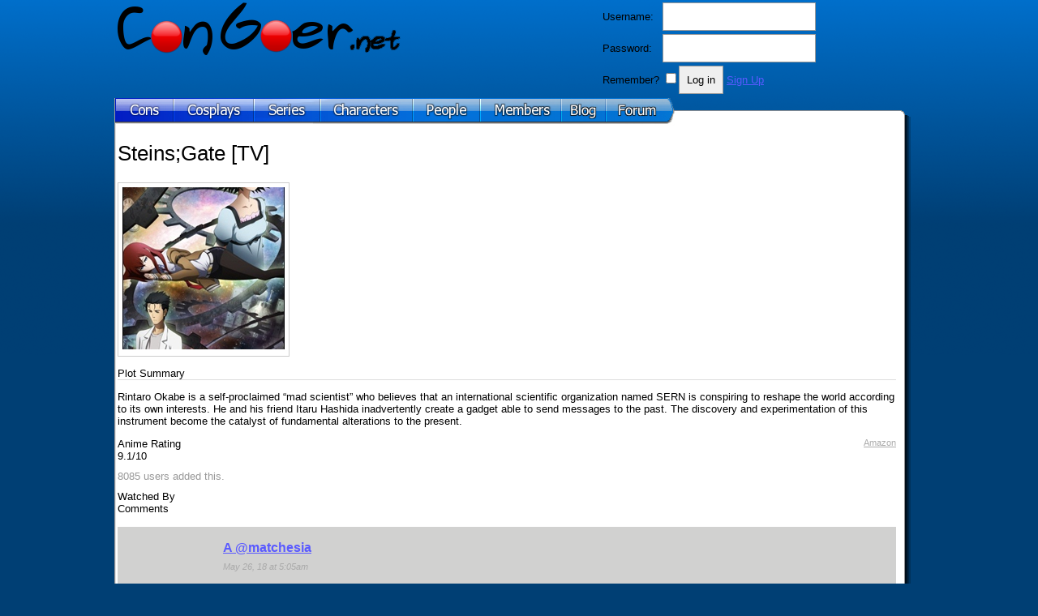

--- FILE ---
content_type: text/html; charset=utf-8
request_url: http://congoer.net/animangas/2339-Steins-Gate
body_size: 3387
content:
<!DOCTYPE html>

<html>
<head>
<title> Steins;Gate [TV] - ConGoer.net</title>
<meta name="description" content="ConGoer.net is the place to attend conventions.">
<meta http-equiv="Content-Type" content="text/html; charset=iso-8859-1">
<meta name="keywords" content="cosplay, cosplay pictures, anime cons">
<script>function when_ready(r){__wr.push(r)}function wr2(){for(;__wr.length>0;)__wr.shift()();__wr3()}var __wr=[],__wr3=function(){var r=setInterval(function(){"undefined"!=typeof $&&(clearInterval(r),wr2())},100)};__wr3();window.Application = {};</script><script type="importmap" data-turbo-track="reload">{
  "imports": {
    "custom/autohtml": "/assets/custom/autohtml-e2a99abb23e686efed35ef6d065d0151c64bd86e3249fd97f328ccf296c3199c.js",
    "application": "/assets/application-f54967d4f4729fc70e1363cfd9e4435a8e7840bfb457a1a3eeed338eacf8da5c.js",
    "@rails/actioncable": "/assets/actioncable.esm-b66d83871f0a453b10ba8b4c147c2bafa655caaa5d13fa34e9bf361c1c2aedb7.js",
    "jquery": "https://ga.jspm.io/npm:jquery@3.6.3/dist/jquery.js",
    "jquery-ui-sortable": "https://ga.jspm.io/npm:jquery-ui-sortable@1.0.0/jquery-ui.min.js",
    "@rails/ujs": "https://ga.jspm.io/npm:@rails/ujs@7.0.4-2/lib/assets/compiled/rails-ujs.js"
  }
}</script>
<link rel="modulepreload" href="/assets/application-f54967d4f4729fc70e1363cfd9e4435a8e7840bfb457a1a3eeed338eacf8da5c.js">
<script src="/assets/es-module-shims.min-4ca9b3dd5e434131e3bb4b0c1d7dff3bfd4035672a5086deec6f73979a49be73.js" async="async" data-turbo-track="reload"></script>
<script type="module">import "application"</script>
<meta name="csrf-param" content="authenticity_token" />
<meta name="csrf-token" content="XXfSH7GtT6JZgPPJDCE0Lhmc783FwXAZ9N3kAfcQ0T0DJTjeLuvMIiUMeDn19NnT3QKqafe3vhsmR0yVxNMHcw" />
<link rel="stylesheet" href="/pagelayouts/7-8.css" media="screen" />
</head>
<body>
<div id="center">
<div id="main">

<div id="" style="float: left;">
<a href="/"><img src="http://s3.amazonaws.com/chronopics/0009/8132/congoernet.png" alt="Anime Cons and Cosplay" border="0" /></a>
</div>
<div style="float: right; width: 400px;">
<div id="website_user_area_old">
<div id="top_login">
<form action="/sessions" accept-charset="UTF-8" data-remote="true" method="post"><input name="utf8" type="hidden" value="&#x2713;" autocomplete="off" /><input type="hidden" name="authenticity_token" value="8xzORV5aSFdbdhF_C4AYMWzDF5cSVcMIl2y1Rf6R5XetTiSEwRzL1yf6mo_yVfXMqF1SMyAjDQpF9h3RzVIzOQ" autocomplete="off" />
<table>
	<tr><td>
		<label for="login">Username:</label></td><td><input type="text" name="login" id="login" />
	</td></tr><tr><td>
		<label for="password">Password:</label></td><td><input type="password" name="password" id="password" />
	</td></tr><tr><td>
		<label for="remember_me">Remember?</label></td><td><input type="checkbox" name="remember_me" id="remember_me" value="1" /><input type="submit" name="commit" value="Log in" data-disable-with="Log in" />
		<a href="/signup">Sign Up</a>			</td></tr>
</table>

</form>
</div>
</div>
</div>
<div class="clear"></div>

<div id="top">
<ul id="skyline">
  <li id="panel1b"><a href="/cons"></a></li>
  <li id="panel2b"><a href="/cosplays"></a></li>
  <li id="panel3b"><a href="/animangas"></a></li>
  <li id="panel4b"><a href="/characters"></a></li>
  <li id="panel5b"><a href="/encyclopedias"></a></li>
  <li id="panel6b"><a href="/members"></a></li>
  <li id="panel7b"><a href="/blog"></a></li>
  <li id="panel8b"><a href="/mytopics"></a></li>
</ul>
</div>
<div id="content">
<div style="height: 1px; width: 1px;"></div>

<div id="content_inside">
<p style="color: green; padding: 0px; margin: 0px;"></p>
<div id="edit_div">
</div>


<div id="animanga_2339" class="anime">
  <h1>Steins;Gate [TV]</h1>
  <div class="animanga_names"></div>

  
  <div class="anime_pics anime_pics_single">
      <div class="anime_pic"><a href="/pictures/124433"><img src="https://i.ani.me/0012/4433/29357_big_thumb.jpg" alt="Steins;Gate" width="200" height="200"></a></div>
  </div>

  

  <div id="animanga_info" class="anime_info anime_info_side">
    <div class="animanga_heading animeh3">Plot Summary</div>
    <div class="animanga_taggings">
</div>

    

    

    <div id="anime_social"><div id="sharethis"><div class="fb-like sshare" data-send="true" data-layout="button_count" data-width="50" data-show-faces="false" data-font="arial"></div></div></div>

    

    <p>Rintaro Okabe is a self-proclaimed “mad scientist” who believes that an international scientific organization named <span class="caps">SERN</span> is conspiring to reshape the world according to its own interests. He and his friend Itaru Hashida inadvertently create a gadget able to send messages to the past. The discovery and experimentation of this instrument become the catalyst of fundamental alterations to the present.</p>

      <div class="animanga_links">
        <a href="https://www.amazon.com/s/ref=nb_sb_noss?url=search-alias%3Daps&field-keywords=Steins;Gate&tag=maio-20">Amazon</a>
        
        
        
        
        
      </div>

      <div class="animanga_display_rating">Anime Rating<div class="animanga_display_rating_number">9.1/10</div></div>
      <div class="anime_users_number">
        8085 users added this.
      </div>

      

      

        <div class="animanga_watched_by_label animeh3">
          Watched By
        </div>

      <div id="animangahits">
        <div class="clear"></div>

      </div>

      <div class="animeh3">Comments</div>
      <div class="comment_area">
        
<div class="comments comments_animanga_2339"
     data-controller="followables commentables" data-followables-type-value="Animanga" data-followables-id-value="2339">
  
<div class="comment_1504925 comment comment8 comment_short  " id="comment_1504925"
   data-controller="followables" data-followables-type-value="Comment" data-followables-id-value="1504925"
   data-commentables-target="comment">

  <div class="comment_pic">
    <div class='user_avatar_box'><a href='/p/matchesia'><img src='https://i.ani.me/0289/7624/untitled_sml_thumb.png' alt='matchesia' class='user_avatar_100x100 pp_142464' height='100' width='100'></a></div>
  </div>

  <div class="comment_context">
    <div class="full_context">
      <span class='en_name'><a href="/p/matchesia"><span class='name'>A</span> <span class='at'>@matchesia</span></a></span>
        <span class="feed_descriptor">
          commented on
        </span>
        <a href="/animangas/2339">Steins;Gate [TV]</a>
    </div>
    <div class="no_context">
      <div class="user_name"><span class='en_name'><a href="/p/matchesia"><span class='name'>A</span> <span class='at'>@matchesia</span></a></span></div>
    </div>
    <i>May 26, 18 at  5:05am</i>
  </div>

  <div class="comment_contents ">
      <div class="attached_pics">
      </div>
      <div class="autohtml">It&#39;s so cool.</div>
  </div>

  <div class="comment_options">
  </div>

</div>

      

</div>
  <div class="abox">Please <a href="/signup">login</a> to post.</div>

      </div>
  </div>

  <div id="amappearances">
  </div>

  

</div>


<div class="clear"></div>
<div id="nav">
<ul>
<li><a href="/cons">Cons</a>
<ul>
<li><a href="/">Anime Cons</a></li>
<li><a href="/">Sci-Fi Cons</a></li>
</ul>
</li>
<li><a href="/cosplays">Cosplays</a>
<ul>
<li><a href="/">Highest Rated</a></li>
<li><a href="/">Newest</a></li>
</ul>
</li>
<li><a href="/animangas">Anime & Manga</a>
<ul>
<li><a href="/">Most Popular</a></li>
<li><a href="/">Highest Rated</a></li>
</ul>
</li>
<li><a href="/characters">Characters</a>
<ul>
<li><a href="/">Most Popular</a></li>
<li><a href="/">Most Cosplayed</a></li>
</ul>
</li>
<li><a href="/encyclopedias">People</a>
<ul>
<li><a href="/">Voice Actors</a></li>
<li><a href="/">Writers</a></li>
</ul>
</li>
<li><a href="/members">Community</a><ul>
<li><a href="/members">Members</a>
<li><a href="/blog">Blog</a></li>
<li><a href="/mytopics">Forum</a></li>
</ul>
</li>
<li><a href="/links">Links</a></li>
</ul>
</div>
<div class="clear"></div>

</div>
</div>
</div>
</div>
<script type="text/javascript">

  var _gaq = _gaq || [];
  _gaq.push(['_setAccount', 'UA-19677238-4']);
  _gaq.push(['_trackPageview']);

  (function() {
    var ga = document.createElement('script'); ga.type = 'text/javascript'; ga.async = true;
    ga.src = ('https:' == document.location.protocol ? 'https://ssl' : 'http://www') + '.google-analytics.com/ga.js';
    var s = document.getElementsByTagName('script')[0]; s.parentNode.insertBefore(ga, s);
  })();

</script>
</body>
</html>


--- FILE ---
content_type: text/css; charset=utf-8
request_url: http://congoer.net/pagelayouts/7-8.css
body_size: 18041
content:
/* Layout 7 */
:root {
  --action-bg: #3498Fb;
  --option-bg: #F1F1F1;
  --highlight-bg: #EEE;
  --page-bg: #FFFFFF;
  --surface-bg: #D1D1D0;
  --surface-c: #000000;
  --primary: #3573e8;
  --secondary: #E74C3C;
}
body, html {margin:0px;padding:0px;}
html { box-sizing: border-box; }
*, *:before, *:after { box-sizing: inherit; }
.mobilenav {
  background: #000;
  display: block;
  margin-left: -200px;
  min-height: 100vh;
  overflow-y: scroll;
  padding-bottom: 100px;
  position: absolute;
  position: fixed;top:0;bottom:0;
  transition: 0.5s all;
  width: 198px;
  z-index: 99999;
}
.mobilenav.right {
  right: 0;
  margin-right: -200px;
}
body { margin-left: 0px; transition: 0.5s margin-left; }
body.moved { margin-left: 200px; overflow: hidden; }
body.moved.right { margin-left: -200px; }
body.moved .mobilenav { margin-left: -200px; }
body.moved .mobilenav.right { margin-left: 0px; margin-right: 0px; }
.loader {
  border: 16px solid #F3F3F3; /* Light grey */
  border-top: 16px solid #DB3434; /* Blue */
  border-radius: 50%;
  margin: 100px auto;
  width: 120px;
  height: 120px;
  animation: spin 2s linear infinite;
}
.loader.small {
  border: 10px solid #F3F3F3;
  border-top: 10px solid #DB3434;
  margin: 0 auto;
  height: 30px;
  width: 30px;
}
@keyframes spin {
    0% { transform: rotate(0deg); }
    100% { transform: rotate(360deg); }
}
.moreloader {
  background: url('https://c.nime.me/x/loading.gif') no-repeat top center;
  display: none;
  margin: 10px 0px;
  height: 40px;
  width: 100%;
}
.surface {
  background:var(--surface-bg);
  color:var(--surface-c);
}
.page_profiles, .page_comments, .page_groups, .page_feeds, .page_messages, .page_friendships, .page_conattendances, .page_animangahits, .page_matchprofiles, .page_topics, .page_pictures {
  background: var(--page-bg) !important;
}
.adminonly{
  outline: 1px solid rgba(255, 0, 0, 0.1);
  background: rgba(255, 0, 0, 0.01);
  padding:1em !important;
}
/* Core Design Improvements */
input,textarea,select {
  border: 1px solid #999;
  padding: 9px;
}
.main img { max-width: 100%; }
/* Fixed To Top Lockable Areas */
.area {
  position: relative;
  z-index: 9;
}
.area .oncelocked {
  position: absolute;
}
.area .locked {
  position: fixed;
  top: 0;
  z-index:999;
}
.area .locked .comment8 {
  background: #EEE !important;
}
.dark .area .locked .comment8 {
  background: #2b2b2b !important;
}
.area .area_title .comment_context {
  margin-right: 60px;
}
.area .locked .comment_topic {
  border-radius:unset;
}
.area_rollup {
  border-radius:10px;
  padding:5px 6px 8px;
  position: absolute;
  right: 15px;
  top: 50px;
}
.area_rollup:hover {
  background: #888;
}
.area_rollup span {
  display: block;
}
.rolled .area_content {
  height:0;
  overflow:hidden;
}
.topicoverall {
  padding: 10px 0 20px;
}
.topic_starter .comment8 {
  margin: 0;
}
.arrow{
  border: solid white;
  border-width: 0 3px 3px 0;
  display: inline-block;
  padding: 3px;
}
.arrow.down{
  transform: rotate(45deg);
  -webkit-transform: rotate(45deg);
}
.arrow.up{
  transform: rotate(225deg);
  -webkit-transform: rotate(225deg);
}
.searched .search_result a {
  color: #000;
  padding: 0;
}
img.pretty {
  border: 1px solid #CCC;
  padding: 10px;
  border-radius: 5px;
}
img.img{max-width:100%;}
picture.img{max-width:100%;}
.flex { display: flex; }
.user_inputbox {
  background: #FFF;
  border: 1px solid #CCC;
  padding: 0;
}
.user_inputbox input {
  border: 0 !important;
  padding: 10px;
  margin: 0 !important;
  width: 100%;
}
.user_inputbox input:focus {
  outline: none;
}
.gridrax a { display: inline-block; }
.gridrax .a_grid {opacity: 0.5;}
.gridrax.grid .a_grid {opacity: 1;}
.gridrax.grid .a_list { opacity: 0.5; }
.friendarea {
  position: absolute;
}
.user_inputbox .friender {
  border: 1px solid #CCC;
  background: #EEE;
  border-radius: 5px;
  color: #000;
  display: inline-block;
  margin: 5px;
  padding: 5px;
}
.user_inputbox .friendarea .friender {
  margin: 0 5px 5px;
}
.morelink {
  background: var(--surface-bg, #FFF);
  color: var(--surface-c, #000);
  text-align: center;
  display: block;
  padding: 4px 0 5px 0;
  margin: 8px 0 0 0;
}
.vpackagebox .btn {
  font-size: 1.3em;
  line-height: 1.3em;
  margin: 10px 0;
  padding: 25px;
  width: 100%;
}

.abox {
  background: #FFF;border:1px solid #CCC;padding: 20px;margin:1em 0;
}
#rcount {
  display: inline-block;
  padding: 0px 10px;
}
#uhx {
  background: #000;
  color: #FFF;
  font-family: 'Open Sans';
  padding: 5px 0px;
}
#uhx a {
  color: #FFF;
  text-decoration: none;
}
#uhx>div {
  display: inline-block;
  vertical-align: middle;
}
.uhx_pic img {
  height: 25px;
  width: 25px;
}
.uhx_name, .uhx_msg, .uhx_reg, .uhx_panels {
  padding: 0px 10px 0px 0px;
}


.picture_include {
  visibility: hidden;
}
.picture_include #picture_form1 {
  height: 0px;
  overflow: hidden;
}
.picture_desc a {
  color: #555;
  display: block;
  padding: 10px 0px;
}
.dialog.pictures h2 a {
  font-size: 50%;
}
.dialog.pictures {
  box-sizing: border-box;
  padding: 20px;
  z-index: 999999;
}
.dialog.pictures>div {
  max-width: none;
  height: 100%;
  position: initial;
  left: initial;
  top: initial;
  transform: none;
}
/* Blog Styling */
.blog_posts .postx {
  background: #FFF;
  margin: 10px 0;
  padding: 2em 0;
}
.postx {
  width:100%;padding:20px 0px;display:inline-block;vertical-align:top;
}
.postx img {
  border:1px solid #d8d8d8;
  display: inline-block;
  width:20%;
}
.postx .story {
  display: inline-block;
  line-height: 180%;
  margin:0;
  padding:0 0 0 20px;
  vertical-align:top;
  width:78%;
}
.post_story img {
  max-width: 100%;
}
.postx .story .first_p {
  max-width: 560px;
}
.postx h3 {
  font-size: 2em;
  line-height: 130%;
  margin:0;padding: 0;
}
.postx h3 span {
  color: #AAAAAA;
  display: block;
  font-size: 60%;
}
.post_blogs, .post_meta {
  font-size: 75%;
  margin: 5px 0px;
}

.blog h1 {
  font: normal 3.0em/150% Georgia, serif;
  padding: 0.5em 0;
}
.blog h1 a, .blog h2 a {
  color: #000;
}
.blog h2 {
  margin: 1em 0;
}
.blog .post_meta .meta {
  color: #777;
  font-size: 1.5em;
  display: inline-block;
  padding: 0 2em 0 0;
}
.blog .post_meta .meta a {
  color: #777;
}
.blog .post_meta .meta a:hover {
  text-decoration: underline;
}
.blog_posts_unpublished {
  display: none;
}
.blog .blog_actions a {
  display: inline-block;
  padding-right: 10px;
}
.blog_post, .blog_posts {
  clear: left;
  display: inline-block;
  padding: 0 2em 0 0;
  vertical-align: top;
}
.blog_roll {
  border-left: 1px solid #EFEFEF;
  display: inline-block;
  padding: 0 0 0 20px;
  vertical-align: top;
  width: 250px;
}
.fullwidth .blog_roll {
  border-left: 0;
  width: unset;
}
.blog_labels div {
  display: inline-block;
  padding: 0px 15px 0px 0px;
}
.blog_img {
  clear: left;
  padding: 5px 0px 0px 0px;
}

/* GENERIC STUFF */
.delete_button a {
  color: #FFF !important;
  display: inline-block;
  padding: 10px;
  text-decoration: none;
}
.delete_button a:hover {
  color: #99F !important;
  text-decoration: none;
}
/* USER DISPLAY */
.user_avatar_box {
  display: inline-block;
  vertical-align: top;
}
.user_avatar_100x100 {
  display: inline-block;
  height: 100px;
  width: 100px;
}
.user_avatar_box a, .user_avatar_box .noa {
  display: block;
}
.user_mod a, .user_mod span, .user_admin a {
  background: #EEE;
  border: 1px solid #CCC;
  color: #000 !important;
  display: inline-block;
  padding: 10px;
  margin: 0px 10px 20px 0px;
}
.user_admin a {
  color: #BBB;
  padding: 5px;
}

.btn-wide {
  width:50%;
}
.btn-red {
  background: var(--primary,#F55);
  border-radius: 4px;
  border: 0;
  color: #FFF;
  font-size: 14px;
  margin: 5px 5px 0 10px;
  outline: none;
  padding: 10px 17px;
}
.btn-red:focus {
  background: #F44;
}
.btn-red:focus, .btn-red:hover {
  box-shadow: 1px 1px 2px #000000FF;
}
.captchafield .cimg {
  margin: 0 0 10px;
}
.captchafield a {
  vertical-align: middle;
}
.captchafield img {
  border-radius: 5px;
  vertical-align: middle;
}
.captchafield .refresh {
  background: #FFF;
  border-radius: 50px;
  margin: 0 0 0 10px;
  padding: 2px 2px 0;
}

.comment_link {
  background: #CCC;
  color: #000;
  display: none;
  line-height: 2em;
  margin: 5px -10px;
  padding: 20px 30px;
  position: relative;
}
.comment_itself .comment_link>a {
  border-radius: 2em;
  background: rgba(255,255,255,0.2);
  height: 1em;
  line-height: 0.95em;
  right: 0;
  font-size: 2em;
  margin: 0 10px 0 0;
  padding: 0 0.26em;
  position: absolute;
  width: 1em;
}
.comment_link.active, .comment_link.shown {
  display: block;
}
.comment_link .title {
  font-size: 1.4em;
}
.comment_link .title:hover {
  text-decoration: underline;
}
.comment_link .url {
  color: #555;
}
.comments_attached {
  display: none;
  padding: 0 10px;
}
.active .comments_attached {
  display: block;
}
.messageprepics {
  margin-top: -100px;
  position: absolute;
}
.pending_photo {
  display: inline-block !important;
  width: 210px;height: 210px;
  opacity: 0.5;
  padding: 5px !important;
}
.pending_photo img {
  display: block !important;
  height: 100%;
  width: 100%;
  max-width: unset !important;
  padding: 0 !important;
}
.pending_photo .error {
  font-weight: bold;
  max-width: 90px;
  padding: 5px;
  position: absolute;
}
.pending_photo .file_upload_status {
  color: #FFF;
  height: 100px;
  font-size: 2em;
  margin: -90px 0;
  padding: 25px 10px;
  pointer-events: none;
  width: 100px;
}
.pending_photo.notpending {
  opacity: 1;
}
.pending_photo.upload_error {
  position: relative;
}

.pending_photo.upload_error:before {
  content: "Upload Error";
  position: absolute;
  top: 50%;
  left: 50%;
  transform: translate(-50%, -50%);
  color: red;
  font-weight: bold;
  font-size: 16px;
  background-color: rgba(255, 255, 255, 0.8);
  padding: 5px;
  border-radius: 3px;
}
#upload_area .pending_photo {
  width: 200px;height: 200px;
}
.pending_photo .loader {
  border: 10px solid #F3F3F3;
  border-top: 10px solid #337ace;
  display: block;
  height: 35px;
  margin: 83px 0 -40px 83px;
  padding: 0;
  position: absolute;
  vertical-align: middle;
  width: 35px;
}
#upload_area .pending_photo .loader {
  margin: 85px 0 -40px 85px;
}
.notpending .loader {
  display: none;
}

.pending_photo a.x, .xbtn {
  background: #FFF;
  border: 1px solid #424242;
  border-radius: 15px;
  color: #000;
  display: inline-block;
  font-weight: bold;
  font-size: 17px;
  margin: -211px 0px 0 187px;
  padding: 0 7px;
  position: absolute;
}

/* FORUM STYLING */
.action_buttons {
  left: 0;
  position: fixed;
  width: 100px;
  z-index: 20;
}
.action_buttons a {
  background: #54545d;
  color: #FFF;
  display: block;
  line-height: 120%;
  margin: 3px 6px 3px 0;
  padding: 10px;
  text-align: center;
}
@media (max-width: 1100px) {
  .action_buttons { background: #54545d; bottom: 0; width: 100%; font-size: 0; }
  .action_buttons a { border-top: 1px solid #63636d; display: inline-block; width: 50%; font-size: 1rem; margin: 0; padding: 20px 10px; }
  .action_buttons a:nth-child(2) { background: #43434a; color: #CCC; }
}
div.forum .end_comment {
  border-bottom: 1px solid #CCC;
  margin-bottom: 5px;
}

.sharebtn {
  background: url('https://i.ani.me/0369/2272/h.png') 0 -75px no-repeat; /* https://i.ani.me/0287/8333/h.png */
}
.awarddisplay .awards {
  font-size: 1rem;
}
.awarddisplay .awards img {
  border: 2px solid #FFF;
  border-radius: 20px;
  height: 25px;
  width: 25px;
}

.user_name {
  font-weight: bold;
}
.uname .at {
  color: #CCC;
  font-size: 80%;
  font-weight: normal;
}
.uname.mod {
  animation: modflicker 8s infinite;
  padding-right: 10px;
}
.uname.mod::after {
  content: '\272D';
  color: #bb4f4f;
  font-size: 1.3em;
  position: absolute;
  margin: -3px 2px;
}
@keyframes modflicker {
  0%  { background: #ff818100; }
  40% { background: #ff818100; }
  50% { background: #ff818138; }
  60% { background: #ff818100; }
  100% { background: #ff818100; }
}
.forumparent { padding: 15px 0; }
.forumparent a { color: #999; font-weight: bold; }
.forum .topic h1 { margin: 0;padding: 0; }
.forum .topic {
  background: #FFF;
  border: 1px solid #DEDEDE;
  display: inline-block;
  height: 70px;
  padding: 10px;
  margin: 10px 0px;
  width: 60%;
}
.forum .topic:hover {
  background: #DDD;
}
.forum .topic.header {
  background: inherit;
  border: 0;
}
.forum .topic .title {
  display: inline-block;vertical-align: top;
  max-width: 330px;
  width: 100%;
}
.forum .topic .title1 {
  display: inline-block;
  font-size: 1.5em;
  padding: 3px;
  text-decoration: none;
}
.forum .thread .title .creator a {
  font-weight: normal;
  padding: 0;
}
.forum .thread .title .creator {
  font-size: 80%;
}
.forum .thread .title .creator .date {
  color: #888;
  padding: 0 10px;
}
.forum .thread .title .creator .replies {
  color: #888;
}
.forum .topic .desc {
  color: #9F9F9F;
  font-size: 0.9em;
  padding: 1px 3px;
}
.forum .atopic {
  font-size: 0;
  position: relative;
}
.forum .atopic>* {
  font-size: 14px;
}
/* FORUM INDEX */
.forum .posttime {
  color: #888;
  padding: 2px 0px;
}
.forum .topic .fstats {
  color: #BBB;
  display: inline-block;vertical-align: top;
  font-size: 16px;
  padding: 6px 0px 0px 5px;
  width: 160px;
}
.forum .topic .fstats div {
  display: inline-block;
  width: 70px;
}
.forum .frecent {
  display: inline-block;
  float: right;
  padding: 10px 0;
}
/* END FORUM INDEX */
.forum .stickythread {
  border-bottom: 2px solid #BBBBBB;
}
.forum .thread {
  background: var(--surface-bg, #FFF);
  display: flex;
  margin: 10px 0px;
  padding: 10px;
  position: relative;
}
.forum .thread .title {
  display: inline-block;
  max-width: 800px;
  width: 100%;
}
.forum .thread .title a {
  font-weight: bold;
  font-size: 1.2em;
  padding: 3px;
  text-decoration: none;
}
.forum .thread .title a span {
  color: #CCC;
}
.forum .thread .title>a:first-of-type {
  display: block;
  padding: 3px 0px;
}
.forum .thread .lastpost {
  display: inline-block;
  vertical-align:top;
  width: 200px;
}
.forum .thread .created a, .forum .thread .lastpost a, .forum .thread .dis_name {
  color: #888;
}

.row {
  clear: left;
}
.row .left {
  float: left;
  width: 150px;
}
.show_comments a {
  font-size: 1.2em;
  text-align: center;
  margin: 0px auto;
  padding: 5px 0px;
  display: block;
}
.show_comments {
  background: #EFEFEF;
  border-radius: 2px;
  height: 26px;
}


#amappearances {
  display: inline-block;
  width: 250px;
}
#amappearances .amappearance {
  border-bottom: #000 dashed 1px;
  padding: 0px 0px 2px 0px;
}
.amappearance_bottom {
  clear: left;
}
#character #galleries {
  float: left;
  width: 200px;
}


.accountarea h2 {
  font-size: 12px;
}
.accountarea {
  background: #FFF;
  margin: 0 auto;
  max-width: 440px;
  width: 100%;
}
.accountarea_act {
  box-sizing: border-box;
  padding: 10px 20px;
}
#accountbox>a, .accountarea>a {
  color: #000;
  display: block;
  padding: 15px 20px;
}
.accountarea>a:hover {
  text-decoration: underline;
}
#accountbox>a:hover, #accountbox .accountarea>a:hover {
  background: #EEE;
}
.accountarea input[type=text], .accountarea input[type=password] {
  border-radius: 3px;
  border: 1px solid #CCC;
  box-sizing: border-box;
  font-size:17px;
  margin: 5px 0;
  padding: 10px 12px;
  width:100%;
}
/* User View Account */
.deactivate_link {
  font-size: 11px;
  padding: 20px 0px;
}
.deactivate_link a {
  color: #999;
}
.deactivate {
  padding: 20px 0px;
}
.deactivate .helptext {
  color: #999;
}
.deactivate .dbutton a {
  background: #08C;
  border-radius: 5px;
  color: #FFF;
  display: block;
  margin: 10px 0px;
  text-align: center;
  padding: 10px;
  width: 150px;
}
.deactivate .dbutton a:hover {
  background: #09F;
}

.deactivate_user {
  padding: 10px 0px;
}
.account_helptext {
  color: #999;
  font-size: 0.9em;
  padding: 3px 0px;
}


/* Galleries Styling */
.galleries .gallery {
  display: inline-block;
  text-align: center;
  padding: 5px 0px;
  width: 210px;
  vertical-align: top;
}
a.edit_gallery {
  color: unset;
}
.edit_gallery:empty {
  display: inline-block;
  padding: 10px;
}

/* User Login */
.session input[type=checkbox] {
  height: 1.6em; width: 1.6em; vertical-align: middle; margin: 0 10px 0 5px;
}

.message, .more_button {
  box-sizing: border-box;
  margin: 10px 0;
  overflow: hidden;
  padding: 10px;
  width: 100%;
}
.more_button {
  background: var(--surface-bg,#FFF);
  display: block;
  text-align: center;
}
.pagenum {
  padding: 5px;
  text-align: center;
}

/* *********** */
/* PROFILE STYLE */
.profilenote {
  background: var(--surface-bg);
  border-radius: 10px;
  margin: 15px 0px;
  padding: 10px 20px;
}
.profile_block a, .profile_unfriend a {
  color: #AAA;
  display: block;
  font-size: 80%;
  padding: 10px 0;
}
/* Hover profile */
.hover_profile {
  background: #FFF;
  border: 1px solid #CCC;
  border-radius: 5px;
  color: #000;
  font-weight: normal;
  min-width: 200px;
  padding: 5px;
  position: absolute;
}
.hover_profile .asl {
  text-align: center;
}
.dark .hover_profile {
  background: #4A4A4A;
  border: 1px solid #202020;
  color: #FFF;
}
/* BLOG */
.blog_post img {
  padding: 10px 0px 10px 0px;
}
.blog_post img[align=left] {
  margin: 8px 8px 8px 0px;
}
.blog_post img[align=right] {
  margin: 8px 0px 8px 8px;
}
.edit_post a {
  display: inline-block;
  padding: 0px 10px;
}
.edit_post a:first-of-type {
  padding-left: 0px;
}
/* ANIMANGA HITS */
.anime_cats a {
  display: inline-block;
  padding: 4px 6px;
}
.dark .anime_cats {
  color: #AAA;
}
.anime_cats .selected {
  font-weight: bold;
}
.anime_add select, .animangahit_update select {
  margin: 5px 0px;
  padding: 5px 10px;
}
.animangahits a {
  color: #BCF;
}
.animangahits a.animanga_mutual {
  color: #9AF;
  font-weight: bold;
}
.animangahit_finished, .animangahit_in_progress, .animangahit_planned {
  color: #AAA;
  padding: 10px 0 0 0;
}
.anime_list .heading, .anime_list .heading a, .conventions_list .heading {
  color: #AAA;
  font-weight: bold;
  padding: 10px 0;
}
.anime_list .heading span, .conventions_list .heading span {
  float: right;
  font-weight: normal;
}
.profile_con_name {
  float: left;
  width: 150px;
}
.profile_con_date {
  clear: both;
  color: #999;
  font-size: 9px;
  padding: 0px 0px 5px 0px;
}
/* ANIMANGA */
.nomobile .anime_list .animangahits {
  display: block;
}
.anime_button {
  color: #000;
  display: block;
  padding: 20px 0;
}
.anime_button input[type=checkbox] {
  display: inline-block;
  vertical-align: middle;
  height: 20px;
  width: 20px;
}
.anime_button select {
  border-radius: 5px;
}
.anime_button_status {
  color: #00F;
}
.anime_users_number {
  color: #999;
  padding: 10px 0px;
}
.anime_edit {
  font-size: 12px;
  font-weight: normal;
  margin: 0 0 0 5px;
  z-index: 10;
}
.anime_edit a {
  display: inline-block;
  padding: 0 15px 0 10px;
}
@media (max-width: 1200px) {
 .minimenu { display: inline-block; position: relative;vertical-align:bottom; }
 .minimenu:before {border: 1px solid #CCC;border-radius:5px;content: 'Options';display: inline-block;padding: 5px 5px;width:100px;}
 .minimenu span {background:#FFF;border:1px solid #CCC;border-radius:5px;display:none;position:absolute;}
 .minimenu a {display: block;padding:6px 10px;}
 .minimenu:hover span {display: block;}
 .minimenu a:hover { background: #CCC; }
}
.anymenu { display: inline-block; position: relative;vertical-align:bottom;width:200px; }
.anymenu:before {border: 1px solid #CCC;border-radius:5px;content: 'Options';display: inline-block;margin:5px 0 0;padding: 5px 5px;text-align:center;width:200px;}
.anymenu span {background:#FFF;border:1px solid #CCC;border-radius:5px;display: none;padding-top:10px;position:absolute;z-index:9999;}
.anymenu a {display: block;padding:5px;}
.anymenu:hover span {display: block;width:100%;}
.anime_merge {
  margin-top: 20px;
}
.anime_pics_single {
  display: inline-block;
  width: 222px;
}
.anime_pics {
  padding-top: 20px;
}
.anime_pic, #animanga_pictures>.galleries>.gallery_cover>div {
  border: 1px solid #CCC;
  box-sizing:border-box;
  display: inline-block;
  margin-right: 8px;
  margin-bottom: 10px;
  padding: 5px;
  width: 212px;
}
.animanga_heading {
  border-bottom: 1px solid #DDD;
  padding-top: 3px;
  width: 100%;
}
.animanga_links {
  float: right;
}
.animanga_links, .animanga_links a {
  color: #AAA;
  font-size: 11px;
}
#animanga_info .animanga_s .plot {
  display: none;
}
#animanga_info .animanga_s .users_number a {
  display: none;
}
#main_content #animangahits {
  width: auto;
}
.profile_anime_pic {
  display: inline-block;
  line-height: 0px;
  max-width: 140px;
  padding: 5px;
  width: 32%;
}
.profile_anime_pic img {
  width: 100%;
}
.animanga_user {
  float: left;
  line-height: 0px;
}
.animanga_user img {
  border: 2px solid #EEE;
  border-radius: 30px;
  height: 50px;
  margin: 2px;
  width: 50px;
}
.anime_name h1 {
  display: inline-block;
  vertical-align:middle;
}
.animangahit {
  margin: 0px 0px 6px 0px;
}
.animangahit_pic {
  border: 1px solid #EFEFEF;
  float: left;
  line-height: 0px;
  margin: 2px 5px 2px 2px;
}
.animangahit_pic img {
  display: inline;
  height: 50px;
  width: 50px;
}
.animangahit_title {
  float: left;
  width: 270px;
}
.animangahit_info {
  color: #AAA;
  padding: 2px 0px 0px 0px;
}
.animangahit_title .animangahit_info a {
background: #9CF;
color: #FFF;
display: inline-block;
font-weight: normal;
padding: 3px 6px;
}
.animangahit_update a {
  color: #DDD;
  font-size: 11px;
}

/* SOCIAL MEDIAS */
.icon8>a {
  background: url('https://i.ani.me/0086/3591/icons.png');
  background: url('https://s3.amazonaws.com/c.nime.me/x/icons8.png');
}
.icon8>a {
  display: inline-block;
  color: #888;
  padding: 2px 5px;
  height: 55px;
  width: 60px;
}
.icon8 .fb {
  background-position: -33px -210px;
}
.icon8 .tw {
  background-position: -810px -10px;
}
.icon8 .gp {
  background-position: -250px 0px;
}


/* STUFF FROM STYLE.CSS */
#upload_area .upload_picture {
  border: solid 1px #E0E0E0;
  margin: 10px;
  padding: 10px;
  width: 200px;
  height: 200px;
}
#upload_area .upload_pending {
  border: solid 1px #555;
  opacity: 0.1;
}
#uploadstatus {
  padding: 20px 0px;
}
#uploadstatus:empty {
  padding: 0px;
}
.dontshow {
  height: 0px;
  padding: 0px !important;
  overflow: hidden;
}
.picture_links a:hover {
  background: #EF5A4A;
}
.picture_links {
  float: right;
}
#picture_info {
  display: inline-block;vertical-align: top;
  line-height: 160%;
  max-width: 220px;
  width: 100%;
}
#picture_owner a {
  color: #999;
  font-size: 90%;
}
#show_picture_gallery {
  padding: 10px 0px;
}
#galleries {
  margin: 20px 0px 0px 0px;
}
#left {
  float: left;
  margin: 0px 5px 0px 0px;
  width: 200px;
}

.pic_outer .pth_o {
  position:absolute;
  text-align: right;
  margin-left: 175px;
  padding: 10px 0 0;
  width: 22px;
}
.pth_o:hover {
  margin-left: 0;
  width: 196px;
}
.pth_oo { display: none; }
.pth_o:hover .pth_oo { display: block; }
.pth_o .pth_arw {
  border: 2px solid #FFFFFFFF;
  border-radius: 5px;
  padding: 3px 2px 1px;
}
.pth_o:hover .pth_arw {
  border: 2px solid #FFFFFF00;
}
.pth_oo a {
  display: block;
  padding: 4px 0px;
  float: right;
  width: 100px;
}
.pth_oo a:hover {
  font-weight:bold;
}

.pic_desc {color: #FFF;display:none;position:absolute;height:210px;width:210px;padding:15px;pointer-events:none;}
.pic_outer:hover .pic_desc { display: block; }
.pth_o a, .pth_o {
  color: #FFF;
  opacity: 0;
  text-shadow:0 0 10px #000;
  transition: opacity .15s ease-in-out;
}
.pic_outer:hover .pth_o {
  opacity: 0.40;
}
.pth_o:hover a, .pic_outer .pth_o a:hover, .pic_outer .pth_o:hover {
  opacity: 100;
}
.pic_outer {
  display: inline-block;
  margin: 5px 0px;
  vertical-align: top;
  width: 210px;
}
.pic_outer img {
  background: #FFF;
  border: solid 1px #E0E0E0;
  padding: 5px;
  height: 210px;
  width: 100%;
}
.picture_desc .desc:empty {
  display: none;
}
.picture_info {
  padding: 10px 0;
}
#picture_viewer {
  margin: 10px 0;
  text-align: center;
  width: 100%;
}
#picture_viewer img {
  max-width: 100%;
}
#picture_viewer a.videoplayer, .cphotobig a {
  display: block;
  position: relative;
}
#picture_viewer a.videoplayer:hover::after, .cphotobig a.videoplayer:hover::after {
  background: #ffffffde;
  content:'▶';
  display:block;
  font-size: 100px;
  height:100%;
  padding: 20% calc(50% - 40px);
  position: absolute;
  top:0;
  width:100%;
  opacity:.75
}
.picture_data h2 {
  display: inline-block;
  margin: 0;
  padding-right: 30px;
}
.picture_data .material_choice {
  display: inline-block;
}
.picture_desc a:empty {
  border-bottom: 2px solid #CCC;
  width: 50px;
}
.picture_viewer {
  display: flex;
  justify-content: center;
}
.picture_viewer .next, .picture_viewer .back {
  display: inline-flex;
  opacity: 0;
  padding: 40px;
  position: relative;
  transition: all 0.2s;
}
.picture_viewer:hover .next, .picture_viewer:hover .back {
  background: rgba(255,255,255,0.1);
  opacity: 1;
}
.picture_viewer .next:hover, .picture_viewer .back:hover {
  background: rgba(255,255,255,0.2);
}
.picture_viewer .next {
  margin-left: -80px;
}
.picture_viewer .back {
  margin-right: -80px;
  z-index: 1;
}
.picture_viewer i.arrow {
  border: solid #999;
  border-width: 0 5px 5px 0;
  display: inline-block;
  margin-left: -5px;
  padding: 5px;
  position: absolute;
  top: 45%;
}
i.arrow.right {
  transform: rotate(-45deg);
  -webkit-transform: rotate(-45deg);
}
i.arrow.left {
  transform: rotate(135deg);
  -webkit-transform: rotate(135deg);
}
@media (min-width: 800px) {
  #picture_viewer {
    
  }
}


div.pleft {
  clear: left;
  float: left;
  margin: 2px 2px 2px 0px;
  width: 100px;
}
div.pright { float: left; width: 220px; margin: 2px; }

#h3_about {
  font-size: 17px;
  font-family: tahoma, verdana, arial, sans-serif;
  padding: 0px;
  margin: 0px;
}
.clear {
  clear: both;
}
#login_page #login_middle {
  border-left: 1px solid #CCC;
  display: inline-block;vertical-align: top;
  height: 300px;
  width: 1px;
  margin: 0px 30px;
}
#login_page .signup_header {
  font-size: 1.2em;
}
.conreg_signup {
  font-size: 1.2em;
  padding: 5px 0;
}
.conreg_logo {
  background: #FFF;
  border: 1px solid #DEDEDE;
  display: block;
  padding: 5px;
  margin: 5px auto;
  max-width: 100%;
}
#new_user {
  box-sizing: border-box;
  display: inline-block;
  max-width: 400px;
  width: 100%;
}
.new_user_header {
  display: block;
  font-size: 19px;
  font-weight: bold;
  margin: 20px 0;
}
input[type=file] {
  padding: 10px 0px;
}
/* X */
.congoing_f input {
  min-width: 230px;
}
.congoing_f .citystzip input, .congoing_f input[type=checkbox] { min-width: 0; }
.congoing_f div.ccprice {
  padding: 10px 0;
}
.congoing_f div div.field_with_errors input {
  outline: 4px solid #FF000066;
}
.congoing_f .citystzip span, .material .citystzip span, .material .multielement span {
  display: inline-block;
  position: relative;
}
@media (max-width: 500px) {
  .congoing_f input {
    width: 100%;
  }
  .congoing_f select[name="congoing[conprice_id]"] {
    width: 100%;
  }
}
/* PAGINATION ON TOPIC */
.thread .pagination, .thread .pagination span, .thread .pagination a {
  font-size: 8px;
  font-weight: normal !important;
  height: auto;
  padding: 3px 2px;
}
.thread .pagination {
  padding: 4px 0px;
}
.thread .pagination .disabled, .thread .pagination em, .thread .pagination .next_page {
  display: none;
}
.pagination .previous_page.disabled {
  display: none;
}
.pagination a, .pagination span, .pagination em {
  background: #CCC;
  display: inline-block;
  line-height: 120%;
  margin: 3px 0;
  padding: 5px 9px;
}
.pagination a {
  background: #BCBCC1;
  color: #FFF;
}
.pagination a:hover {
  background: #EEE;
}
.pagination {
  padding: 10px 0px;
}
.new_topic input, .new_topic select {
  padding: 5px;
  margin: 5px 0;
}
.new_topic {
  background: #545454;
  border: 1px solid #000;
  padding: 10px;
  margin-top: 20px;
}
.new_topic textarea {
  background: #646464 !important;
}
.new_topic .user_img_area {
  float: left;
  padding-right: 10px;
}
.new_topic .comment_body {
  margin-left: 110px;
}
a.new_mytopic {
  margin: 0 10px 0 0;
}
.mytopic h1 {
  display: inline-block;
  margin: 0;
  padding: 0 5px 5px 0;
}
.mytopic_options {
  float: right;
  padding: 10px 5px 0 0;
}
.mytopic_options, .group_options {
  display: inline-block;
}
.mytopic_options div, .group_options div {
  display: inline-block;
}
.mytopic_options a {
  display: inline-block; padding: 0px 10px;
}
.mytopics_links {
  float: right;
  padding: 20px 10px 0;
}
/* MESSAGE STYLING */
#messagebox .message:hover {
  cursor: pointer;
  background: #909090;
}
@media (max-width: 800px) {
  #profile #middle { display: none; }
  .forum .topic .fstats { display: none; }
  .forum .topic { width: 100%; margin: 0;}
  .forum .topic { margin-top: 20px; }
  .forum .frecent { padding: 0; float: none; margin: -20px 0 0 10px; }
}
.abox.message_unread {
  background: #F9F9F9;
}
.dark .abox.message_unread {
  background: #595959;
}
.message .message_title a {
  font-weight: normal;
  font-size: 16px;
}
.message .message_unread a {
  color: #33F;
  font-weight: bold;
}
.message .message_detail {
  color: #BBB;
  overflow: hidden;
  padding: 5px 0px;
}
.message .message_detail a {
  color: #BBF;
  font-weight: normal;
}
.message_recipient {
  color: #CCC;
  font-size: 0.8em;
}
.message_recipient a {
  color: #AAF;
  font-size: 1em;
}
.message_sender_pic {
  float: left;
  padding: 0px 10px 0px 0px;
  text-align: center;
  width: 100px;
}
.message_sender_pic img {
  height: 80px;
  width: 80px;
}
#messagebox .message_sender_pic img {
  height: 70px;
  width: 70px;
}
.message {
  background: var(--surface-bg);
}
#messagearea {
  position: relative;
}
#messagearea .delete_button {
  margin: 0px 10px 0px -20px;
  position: absolute;
  right: 0px;
  float: none;
}

#main_content .conattendance, #main_content .con_searched .con {
  background: #5A5A5A;
  border: 1px solid #CCC;
  line-height: 150%;
  margin: 0 0 5px 0;
  padding: 20px;
}
.conattendance_title {
  font-weight: bold;
  font-size: 1.2em;
}
.conattendance_info a {
  color: #AAA;
}
.past_con {
  color: #AAA;
}
h2.gallery_title {
  font-size: 1.5em;
}
h1.picture_title {
  font-size: 3em;
}
.user_options {
  font-size: 1.2em;
  line-height: 200%;
}
.optionresult {
  animation: flashblue 1s forwards;
}
/* **************** */
/* NSUBS and NOTIFS */
.nsub_title {
  display: inline-block;
  max-width: 400px;
  width: 100%;
}
.nsub_info {
  display: inline-block;
}
.nsub {
  padding: 10px 0px;
}
.nsub_noemail, .nsub_email {
  background-image: url('http://s3.amazonaws.com/chronopics/0020/5871/sprints2.png');
  background-position: 0px -239px;
  display: block;
  float: left;
  height: 20px;
  width: 25px;
}
.nsub_noemail {
  background-position: 0px -259px;
}
.nsub_delete {
  display: block;
  float: left;
  padding: 3px 0px;
  text-align: center;
  width: 25px;
}
.nsub_create_button svg {
  fill: #999;
}
.nsub_delete_button::before {
  background-position: 0px -297px;
}
.notice_attention {
  background: #FFFF00;
  border: 2px solid #000;
  font-size: 1.2em;
  font-weight: bold;
  margin: 15px 0;
  padding: 10px;
}
.notice {
color: green; padding: 0px; margin: 0px;
}
/* NEW USER PROFILES */
#profileH_container {
  background-size: 100% 100%;
  height: 250px;
  margin: 0 0 10px 0;
  position: relative;
  max-width: 760px;
  width: 100%;
}
#profileH {
  padding: 10px 0;
  position: relative;
  top: 190px;
}
#profileH_picture {
  background: #FFF;
  border: 1px solid #CCC;
  line-height: 0px;
  padding: 2px;
  position: absolute;
  top: -175px;
}
.profileH_avatar_button a {
  background: #DDD;
  color: #000;
  display: block;
  margin-top: -40px;
  opacity: 0;
  padding: 20px;
  position: absolute;
  transition: 0.5s opacity;
  text-align: center;
  width: 200px;
}
.prof_picture:hover .profileH_avatar_button a {
  opacity: 0.8;
}
#profileH_links {
  background:#999;
  display: inline-block;
  display: flex;
  margin: 0;
  padding: 0 0 0 210px;
}
#profileH_links>div {
  flex-grow: 1;
  margin: 0;
  padding: 0;
}
#profileH_links>div>a, #profileH_links>div .chooser {
  border-radius: 20px;
  border: 0;
  color: #FFF;
  display: block;
  font-size: 1.3em;
  line-height: 1.8em;
  margin: 0 10px;
  padding: 5px 10px;
  text-align: center;
  text-shadow: 1px 1px 1px #000, 1px 1px 1px #000;
}
@media (max-width: 400px) {
#profileH_links>div>a, #profileH_links>div .chooser { margin: 0 2px; padding: 5px; }
}
#profileH_links .material_choice .choices {
  position: absolute;
}
#xprofileH_links .material_choice .choices a {
  font-size: 1em;
  width: 100%;
}
#profileH_links>div a:hover {
  color: #C22;
}
#profileH_links>div.active a {
  color: #F00;
}
#profileH_name {
  left: 220px;
  margin: 0;
  padding: 0 0 5px 0;
  position: absolute;
  text-shadow: 0 0 3px #FFF;
  top: -180px;
}
.about_me img {
  max-width: 100%;
}
#profileH_info {
  left: 220px;
  position: absolute;
  text-shadow: 0 0 3px #FFF;
  top: -88px;
}
#profileH_friend {
  left: 220px;
  overflow:hidden;
  position: absolute;
  top: -135px;
  white-space: nowrap;
}
#last_login span {
  background: #030;
  border-radius:10px;
  display:inline-block;
  height:10px;
  width:10px;
}
#last_login span.d {background: #060;}
#last_login span.w {background: #050;}
#last_login span.m {background: #040;}
@media (max-width: 720px) {
  #profileH_links li a { padding: 2px 7px; }
  #profileH_links { border-radius: 0px; border-left:0;border-right:0;margin-top:-5px;padding:0;width:100%; }
  #profileH_picture img { width: 150px; height: 150px; }
  .profileH_avatar_button a { width: 150px; }
  #profileH_name { left: 170px; white-space: nowrap; }
  #profileH_friend { left: 170px; min-width: 190px; overflow: hidden;}
  #profileH_info { left: 170px; }
  .profile .profile_anime_pic { width: 25%; }
  .profile_anime .fav:nth-of-type(10) { display: none; }
  .anime_shared .share:nth-of-type(9) { display: none; }
  .phead .status { display: inline-block; }
}
.add_friend a {
  background: #E74C3C;
  border: 1px solid #E74C3C;
  color: #FFF;
  display: inline-block;
  padding: 10px 15px;
  margin: 0 8px 0 0;
  vertical-align: middle;
}
.add_friend a:hover {
  background: #EF5949;
}
.add_friend a.request, .add_friend a:nth-of-type(2) {
  background: #FFF;
  border-color: #FFF;
  color: #777;
  #font-size: 0.8em;
}
.friendships {
  font-size:0;
  margin: 0;
  padding: 0;
  width: 100%;
}
.friendships>* {
  font-size: 14px;
}
.friendships>div {
  background: #4A4A4A;
  border-radius: 10px;
  box-sizing: border-box;
  display: inline-block;
  font-size: 14px;
  margin: 10px 10px 0 0;
  padding: 5px;
  width: 100%;
  max-width: calc(50% - 10px);
  overflow: hidden;
  vertical-align: top;
}
#friendrequests>div {
  max-width: 400px;
}
.friendships .user_info {
  display: inline-block;
  padding: 0px 0px 0px 5px;
}
.friendships .dis_name, .friendships .en_name { max-width: 100px; display: inline-block; white-space: nowrap; padding: 10px 0 20px 0; }
.friendships>div a:nth-of-type(2) {
  display: inline-block;
  max-width: 120px;
  overflow: hidden;
}
.anime_details {
  font-size: 120%;
}
.animanga_s {
  background: #FFF;
  border: 1px solid #CCC;
  display: table;
  margin: 10px 0px;
  padding: 20px;
  width: 100%;
}
.animanga_s.listed {
  background: #cfdeff;
}
.animanga_s img {
  border: 1px solid #CCC;
}
.animanga_s div a.title {
  display: block;
  font-size: 20px;
  padding: 0 0 5px;
}
.animanga_s .plot {
  padding: 5px 0px 2px 0px;
}
.animanga_s .animangahit_pic, .animanga_s .animangahit_title_name {
  display: none;
}
.animanga_s .link a {
  background: #9CF;
  color: #FFF;
  display: inline-block;
  padding: 3px 6px;
}
.animanga_s .users_number {
  color: #AAA;
  padding: 2px 0px;
}

/* NEW PROFILE EDIT */
.profile_edit>div {
  padding: 10px 0;
}
@media (max-width: 620px) {
  .profile_edit>div.profile_item { padding: 30px 0; }
}
.profile_edit input, .profile_edit select {
  min-width: 300px;
}
.profile_edit .no-min-width select {
  min-width: unset;
}
.profile_item.head div {
  display: inline-block;
  padding: 0 0 20px 0;
  width: 50px;
}
.profile_item div.first {
  display: inline-block;
  width: 320px;
}
.edit_profile_about textarea {
  max-width: 100%;
}
.edit_profile h2, .edit_profile_about label {
  background: var(--surface-bg, #FFF);
  box-shadow: 5px 5px 0 #000;
  color: var(--surface-c, #000) !important;
  display: block;
  font-size: 20px;
  margin: 10px 0 20px 0;
  padding: 10px 20px;
}

#con_blog {
  font-size: 12px;
  max-height: 200px;
  overflow: hidden;
  max-width: 460px;
  width: 100%;
}
#con_blog ul, #con_blog li {
  list-style-type: none;
  padding: 0px;
  margin: 0px;
}
#con_blog ul li {
  padding: 5px 0px 0px 2px;
}
#con_blog .con_blog_date {
  color: #AAA;
  font-size: 0.9em;
}
#con_blog .con_blog_about, #con_blog .con_blog_about a {
  color: #AAA;
  font-size: 10px;
}
.messages_more a:hover {
  background: #F9F9F9;
}
.messages_more a, .messages_more .end {
  border: 1px solid #EFEFEF;
  color: #999;
  display: block;
  padding: 5px 10px;
  text-align: center;
}

.edit_pagelayout textarea {
  width: 100%;
}
.piceditform {
  display: none;
}
.imgupload {
  padding: 5px;
  margin-bottom: 15px;
}
.imgupload img {
  display: inline-block;
  padding: 10px;
  width: 200px;
}
.imgupload .imginfo {
  display: inline-block;
  padding: 20px 0px;
  vertical-align: top;
  max-width: 600px;
  width: 100%;
}
.imgupload .imginfo input[type=text], .imgupload .imgdesc input[type=text] {
  width: 260px;
}
.imgupload .imgdesc {
  padding: 10px 0px;
}
.progressContainer {
  background: #CCEEFF;
  border: 1px solid #EEE;
  margin: 4px 0px;
  padding: 5px;
}
.pic_uploader {
  padding: 8px 0px 0px 0px;
  height: 30px;
}
.pic_uploader #btnCancel1 {
  margin-left: 2px; height: 22px; font-size: 8pt; vertical-align: top;
}
.pic_uploader .pic_button {
  display: inline-block;
  width: 70px;
}
.regbig {
  color: #000;
  font-size: 20px;
  font-weight: bold;
  padding: 0;
  margin: 20px 0 5px 0;
}
.regbig2 {
  color: #333;
  font-size: 12px;
  font-weight: bold;
  padding: 0;
  margin: 0;
}

.new_topic .user_img {
  border: 1px solid #EEE;
  height: 100px;
  padding: 6px;
  width: 100px;
}
.gallery_link {
  display: inline-block;
  text-align: center;
  width: 210px;
}
.reg_expired {
  color: #CCC;
  text-decoration: line-through;
}
.conreglink a {
  font-size: 120%;
  margin: 0 0 10px 0;
}
#conreg_prices div a, #conreg_prices div div {
  background: #F9F9F9;
  border: 1px solid #DDD;
  border-radius: 5px;
  display: block;
  font-size: 20px;
  margin: 10px 0px;
  padding: 10px;
  text-decoration: none;
}
#conreg_prices div:hover a, #conreg_prices div:hover div {
  background: #FCFCFC;
}
#conreg_prices input {
  padding: 4px;
}
#picture_form1 #files, #form1 #files {
  padding: 20px 0px;
}
@media screen and (max-width: 950px) {
  #login_page #login_middle { display: none; }
}
.basic input, .basic select, .basic textarea {
  border-radius: 5px;
  border: 1px solid #CCC;
  margin: 5px 0px;
  padding: 10px 10px;
}
.basic input:focus, .basic select:focus, .basic textarea:focus {
  box-shadow: 0 0 1px 1px #00c0ff;
  outline: none;
}
.basic input[type="checkbox"] {
  height: 17px;
  width: 17px;
  vertical-align: middle;
}
.basic .field_with_errors {
  display: inline-block;
}
.btn-muted {
  background: rgba(0,0,0,0.05);
}
.btn-sml {
  padding: 5px 15px;
}
.btn-white {
  color: #FFF;
}
.btn-rnd {
  border-radius: 1em;
}
.btn-rndish {
  border-radius: 0.25em;
}
.material_button.less:hover {
  background: #EEE;
}
.btn-muted:hover, .btn-nobg:hover {
  background: rgba(0,0,0,0.15);
}
.btn.weak {
  background: #EEE;
  color: #666;
  font: normal 13px/18px 'Open Sans',arial,sans-serif;
  vertical-align: top;
}
.material_option {
  display: inline-block;
  font: normal 14px 'Open Sans',arial,sans-serif;
  padding: 10px 20px;
}
.material_option:hover {
  background: #3573e833;
}
.material_option:focus {
  background: #3573e855;
}
.material .anotheritem {
  padding: 10px 0 20px 0;
}
.material_choice svg {
  vertical-align: middle;
}
.material_choice {
  display: inline-block;
  margin: 0 2px;
}
.material_choice .chooser {
  background: #FFF;
  border: 1px solid #CCC;
  cursor: pointer;
  padding: 12px 18px;
}
.material_choice .chooser.off {
  background: #eaeaea;
  color: #444;
}
.material_choice .chooser.dots {
  border: 0;
  margin: 6px 0;
}
.material_choice div.chooser.dots:after {
  border-top: 4px dotted #85bed4;
  display: block;
  content: '';
  padding: 0 10px;
}
.material_choice .choices {
  background: #FFF;
  border: 1px solid #CCC;
  display: none;
  margin: 0;
  position: absolute;
}
.material_choice .choices a {
  display: block;
  padding: 10px;
}
.material_choice .choices a:hover {
  background: #F8F8F8;
}
.material_choice.h .choices a:hover {
  background: #EEE;
}
.material_choice.clicked .choices {
  display: block;
  z-index: 9;
}
.thread .material_choice, .atopic .material_choice {
  margin: 16px 6px;
  position: absolute;
  right: 0;
}
.chooser.arrow { padding-right:30px;position: relative; }
.chooser.arrow:after{
    content: '';
    position: absolute;
    left: 85%;
    top: 40%;
    width: 0;
    height: 0;
    border-left: 10px solid transparent;
    border-right: 10px solid transparent;
    border-top: 10px solid #c3c3c3;
    clear: both;
}
.material .optionalvalues input[type=checkbox] {
  vertical-align: middle;
}
.material .optionalvalues {
  margin: 10px 0;
  padding: 5px 0;
}
.material .optionalvalues>div:nth-of-type(2) {
  background: #CCC;
  border: 1px solid #CCC;
  padding: 20px 20px 10px;
}
.formfull input[type=text], .formfull textarea, .formfull select {
  border-radius: 0;
  border: 2px solid #CCC;
  margin-top: 3px;
  padding: 10px;
  width: 100%;
}
.round .formfull input[type=text], .round .formfull textarea, .round .formfull select {
  border-radius: 5px;
}
.formfull input[type=text]:focus, .material.formfull input[type=text]:focus {
  padding: 10px;
}
.formfull .date select { width: unset; }
.div-md {
  max-width: 600px;
}
.formfull.md input[type=text] {
  max-width: 600px;
}
.material input[type=checkbox] {
  height: 22px;
  width: 22px;
}
.input-lg {
  width: 20rem;
}

.congroup input[type=submit]:disabled {
  background: #8897b3;
}

a.dialog_box_close {
  background: #FFF;
  border: 1px solid #EEE;
  border-radius: 50px;
  color: #999 !important;
  float: right;
  font-size: 40px;
  line-height: 46px;
  margin: 30px;
  padding: 0 0 0 2px;
  position: absolute;
  right: 0px;
  text-align: center;
  top: 0px;
  width: 50px;
  height: 50px;
}
a.dialog_box_close:hover {
  color: #BBB !important;
}

.dialog>div a.close {
  color: #000;
  display: block;
  font-size: 40px;
  margin: -15px -10px;
  text-align: right;
}
.dialog {
  background: rgba(0,0,0,0.2);
  left: 0px;
  top: 0px;
  position: fixed;
  height: 100%;
  width: 100%;
  z-index: 9999;
}

.dialog>div {
  background: #FFF;
  border: 2px solid #AAA;
  box-sizing: border-box;
  color: #000;
  max-width: 520px;
  overflow-x: hidden;
  padding: 20px;
  pointer-events: auto;
  position: fixed;
  text-align: left;
  width: calc(100% - 1em);
  left: 50%;
  top: 50%;
  transform: translate(-50%, -50%);
  max-height: 100%;
  overflow-y: auto;
}
.dialog.big>div {
  font-size:2rem;
  line-height:200%;
}
.dialog.big>div input {
  font-size:2rem;
}
.dialog.full>div {
  max-width:unset;
}
.dialog.full img {
  max-width:100%;
}
.dark .new_topic #topic_id:invalid {
  color: #BBB;
}
.dialog .footer {
  background: #DDD;
  padding: 20px;
  margin: 0px -20px -20px;
}
.dialog.topic>div {
  max-width: 700px;
}
#payment-form .payment-errors {
  background: #FF9955;
  padding: 10px;
}
#payment-form .payment-errors:empty {
  padding: 0px;
}
.stripe_form .payment_errors, #payform .payment_errors {
  color: #F00;
  padding: 10px 0px 30px;
}
.stripe_form .payment_errors:empty, #payform .payment_errors:empty {
  padding: 0px;
}
.payform {
  display: none;
}
.paymentmethodform.nocards input[type=text], .paymentmethodform.nocards input[type=submit], .paymentmethodform.nocards select, .paymentmethodform.nocards a {
  display: none;
}
.stripe_form span {
  display: inline-block;
  width: 100px;
}
.ccard_footer div {
  padding: 0px;
}
.ccard_footer {
  background: #EEE;
  margin: 30px -20px 10px;
  padding: 10px;
}
.card_form .number input, .card_form .name input {
  min-width: 200px;
}
.form_submitting {
  display: inline-block;
  padding: 0px 5px;
}
.dialog .secure_icon, .ccard_footer .secure_icon {
  background: url('https://i.ani.me/0051/7503/secured-icons.png') center bottom;
  display: inline-block;
  height: 58px;
  width: 27px;
}
.dialog .secure_info, .ccard_footer .secure_info {
  color: #000;
  display: inline-block;
  font-size: 13px;
  line-height: 30px;
  vertical-align: top;
}
#sharethis {
  box-sizing: border-box;
  overflow: hidden;
  padding: 10px 0px 5px 0px;
  width: 100%;
  min-height: 50px;
  height: 0 !important;min-height:unset;padding:0;overflow:hidden;
}
#sharethis .fb-like {
  display: inline-block;
  vertical-align: top !important;
}
#sharethis>div {
  padding: 5px 0px !important;
}
.sshare {
  display: inline-block;
  min-width: 150px;
}
.container .permissions {
  display: none;
}
.permissions.shown {
  display: block;
}
.revertadmin { display: none; }
.revisions .revision {
  padding: 0px 0px 10px 0px;
}
.revision.viewing {
  font-weight: bold;
}
.revision.old a {
  color: #999;
}
.ucx_mass {
  padding: 20px 0px;
}
.ucx_name {
  font-size: 20px;
}
.ucx_name span {
  font-size: 12px;
}
.ucx_mass {
  line-height: 160%;
}
.top_u_button {
  border: 1px solid #FFF;
  border-radius: 5px;
  box-shadow: 1px 1px 3px rgba(0, 0, 0,0.3);
  margin: 20px 10px;
  padding: 5px;
  position: absolute;
  top:0;
  z-index:1000;
}
.top_u_button a {
  border-top: 0.375em double #FFF;
  border-bottom: 0.125em solid #FFF;
  display: block;
  color: #FFF;
  font-size: 25px;
  height: 0.5em;
  padding: .05em 0.35em;
  position: relative;
  transition: 0.5s border;
  transition-timing-function: cubic-bezier(0.6, -0.28, 0.74, 0.05);
  transition-timing-function: cubic-bezier(0.36, 0, 0.64, 1);
  width: 0.8em;
}
.top_u_button a:before, .top_u_button a:after {
  content:'';
  border-top:0px solid #FFF;
  display: block;
  padding: .05em 0.35em;
  position: absolute;
  transform: rotate(45deg) translate(.12em,.15em);
  transition: 0.3s border;
  transition-timing-function: cubic-bezier(0.71,-0.01, 1, 1);
  transition-timing-function: cubic-bezier(0.38, 0, 1, 1);
  top:-0.350em;
  left:1px;
}
.top_u_button a:after {
  transform: rotate(-45deg) translate(-.12em,.17em);
}
.moved .top_u_button a:before, .moved .top_u_button a:after {
  border-top:2px solid #FFF;
  transition-timing-function: cubic-bezier(0.6, -0.28, 0.74, 0.05);
  transition-timing-function: cubic-bezier(0.33, 0.02, 0.64, 0.98);
}
.moved .top_u_button a {
  border-top: 0.375em double rgba(255,255,255,0);
  border-bottom: 0.125em solid rgba(255,255,255,0);
}
.top_u {
  background: #000;
  bottom:0;
  left: -200px;
  overflow-y: auto;
  position: fixed;
  padding: 0px;
  text-align: left;
  top: 0;
  transition: all 0.5s;
  max-width:200px;
  width: 100%;
  z-index:99999;
}
body.moved .top_u {
  left: 0px;
}
.top_u .userpic img {
  border-radius: 50px;
  display: block;
  height: 100px;
  margin: 10px auto;
  padding: 10px;
  width: 100px;
}
.top_u>a, .top_u>.en_name>a {
  border: 0;
  color: #FFF;
  display: block;
  padding: 20px;
}
.top_u>.en_name>a {
  text-align: center;
  padding: 0 20px;
  margin: -15px 0 10px;
}
.top_u a:hover {
  background: #333;
}
.toasts {
  bottom: 10px;
  color: #000;
  left: 0;
  pointer-events: none;
  position: fixed;
  padding: 10px;
  z-index: 9999;
}
.toasts>div {
  animation: fadeOut 6s linear forwards;
  background: #FFF;
  border-radius: 10px;
  box-shadow:1px 1px 3px #ccc;
  max-width: 300px;
  margin-bottom: 5px;
  padding: 10px;
}
.compare.percent.bad {
  color:red;
}
.compare.percent.bad .arrow {
  border-color: red;
}
.compare.percent.good {
  color:green;
}
.compare.percent.good .arrow {
  border-color: green;
}
.zoomcontainer{position:relative;}
.zoomdiv {
  position:absolute;pointer-events:none;
}

.gf.attachments {
  background: url('https://i.ani.me/0363/8998/attachment.png') no-repeat;
  background-size: 40px 17.5px;
  height: 35px;
  opacity: 50%;
  position: absolute;
  right: 0;
  width: 15px;
}
.gf.attachments.has {
  background-position: -20px 0;
  opacity:100%;
}
.gf.files {
  background: white;
  border: 1px solid #CCC;
  border-radius: 0px 0px 8px 8px;
  box-shadow: 1px 2px 4px #888;
  display: none;
  margin: 0px 0px 5px 100px;
  min-width: 250px;
  padding: 2px 7px 7px 7px;
  position: absolute;
  z-index:1;
}
@media (min-width: 1200px) {
  .toasts { bottom: 100px; }
}
.autocompleter_parent {
  position: relative;
}
.autocompleter {
border: 1px solid #CCC;z-index:9;border-radius: 5px;background:#FFF;position:absolute;cursor:pointer;
}
.autocompleter>div {
  padding: 6px 10px;
}
.autocompleter>div:hover {
  background: #EEE;
}
@keyframes fadeOut {
  0% { opacity: 0; }
  5% { opacity: 1; }
  80% { opacity: 1; }
  100% { opacity: 0; }
}

@media (max-width: 1100px) {
  .friendships .add_friend a { display: block; }
  .pic_outer { width: 32%; }
  .pic_outer .pth_o { margin-left: 10px; }
  .pic_outer img { height: unset; }
}
@media (max-width: 1070px) {
  body.off { overflow: hidden; }
}
body.off_all { overflow: hidden; }
@media (max-width: 750px) {
 .underneath { visibility:hidden;position:fixed; }
 .forum .replies { display: none !important; }
}
@media (max-width: 650px) {
 .friendships>div { max-width: none; padding: 10px 20px; }
  .mytopics_links { padding: 10px 0 5px; }
}
@media (max-width: 500px) {
  .forum .comment_context { font-size:16px;padding:5px 0;min-height:60px; }
  #main .fstats { display: none; }
  .animanga_s img { width: 100px;height:100px; }
  .new_topic .user_img { height: 80px; width: 80px; }
  .new_topic .comment_body { margin-left: 90px; }
}
@media screen and (min-width: 1000px) {
  #edit_div { padding: 0 250px 0 100px;text-align:left; }
}/* COMMENT TEXT */
.edit_comment textarea {
  width: 100%;
}
.comments_area {
  padding: 0 0 2em;
}
.comment8 {
  background: var(--surface-bg, #FFF);
  margin: 15px 0;
  min-height: 110px;
  overflow: hidden;
  padding: 10px;
  position: relative;
}
.imgup {
  background: url('https://i.ani.me/0369/2348/img.png');
  display: inline-block;
  vertical-align: bottom;
  margin: 0 0 0 10px;
  width: 40px;
  height: 40px;
}
.dark .imgup {
  background:url('https://i.ani.me/0369/2380/img2.png');
}
.topic_starter>.comment8 {
  position: unset;
}
.comment8.replyable {
  padding-bottom: 0;
}
.comment8reply {
  background: #FAFAFA;
  margin: 0 -10px;
  padding: 5px 0;
}
.comment8replypic {
  display: inline-block;
  max-width: 50px;
  padding: 10px 5px 0px 10px;
  vertical-align: top;
  width: 100%;
}
.comment8replypic img { height: 50px; width: 50px; }
.comment8replybody {
  display: inline-block;
  font-size: 0.9em;
  max-width: 400px;
  padding: 10px 5px 10px 0px;
  vertical-align: top;
  width: 100%;
}
.comment8replybody p {
  margin: 0px;
  padding: 1px 0px;
}
.comment8replybox {
  background: #FAFAFA;
  font-size: 12px;
  margin: 0px -10px;
  padding: 4px 0px 5px 70px;
}
.comment8 iframe {
  display: block;
  margin: 0 auto;
  max-width: 100%;
}
.comment_menu .act {
  background: var(--option-bg, #DDD);
  border-radius: 0 0 5px 5px;
  color: #666;
  display: inline-block;
  padding: 4px 7px;
}
.comment_menu .act:hover {
  color: #FFF;
}
.comment_menu {
  cursor: pointer;
  float: right;
  margin-top: -15px;
  padding: 5px 0 0 0;
  right: 0px;
}
.cm_options { display: none; }
.cm_options {
  background: #FFF;
  border: 1px solid #DDD;
  border-radius: 5px;
  margin-right: 6px;
  margin-top: -1px;
  max-height: 140px;
  overflow-y: auto;
  position: absolute;
  right: 5px;
  width: 225px;
  z-index: 90;
}
.cm_options a, .dark .cm_options a, .dark .flatest .cm_options a {
  color: #000;
  display: block;
  padding: 10px;
}
.cm_options a:hover {
  background: #EEE;
}
.comment_body small {
  color: #777;
  display: block;
  margin-top: 2px;
}
.feed .comment_context .full_context {
  display: block;
}
.feed .comment_context .no_context {
  display: none;
}
.comment_context i { color: #AAA; font-size: 70%; }
.comment_context .full_context {
  display: none;
}
.comment_context {
  line-height: 1.38;
  margin: 0 0 0 110px;
}
.feed .comment_context {
  margin-left: 60px;
}
.comment_contents {
  padding-top: 0.5em;
  padding-bottom: 0.5em;
}
.comment_contents .attached_pics {
  display: grid;
  grid-template-columns: repeat(auto-fit, minmax(200px, 1fr));
  gap: 0;
  line-height:0 !important;
}
.comment_body img, .comment_body video, .comment_contents video {
  display: block;
  margin: 0 auto;
  max-width: 100%;
}
.comment_contents .comment_photo img {
  width: 100%;
  height: auto;
  object-fit: cover;
}
.comment_body p, .comment_contents p {
  margin: 10px 0;
}
.comment_padded {
  margin-left: 120px;
}
.feed .comment_padded {
  margin-left: 0;
}
.comment_context {
  padding: 5px 0;
  font-size: 16px;
  min-height: 60px;
}
.forum .comment_context {
  font-size: 14px;
  padding: 0;
  min-height: unset;
}
.autohtml img {
  max-width: 100%;
}
.comment_short>.comment_contents>div:not(.shared_comment) {
  font-size: 160%;
  line-height: 1.5em;
}
.comment_contents .shared_comment {
  padding: 0 20px;
}
.dark .shared_comment .comment {
  border: 1px solid #333;
}
.round .shared_comment {
  border-radius: 5px;
}
.shared_comment .activity_comment {
  margin-top:0;
}
.comment_specials div {
  border-top: 1px solid #CCC;
  border-bottom: 1px solid #CCC;
  margin: 5px;
  padding: 2px 0px;
  text-align: center;
  font-size: 70%;
}
.comment_premium {
  background: #FDD;
  color: #E99;
}
.comment_heart {
  background: #EEF;
  color: #99E;
}
.comment_pic {
  float: left;
  border: 0px solid;
  padding: 5px 20px 2px 0;
  margin: 0;
}
.comment_pic img {
  border-radius: 50px;
  height: 100px;
  width: 100px;
}
.comment_suspended {
  color: #CCC;
  font-size:14px;
}
.comment_deleted a {
  color: #CCC;
  display: block;
  font-size: 80%;
  padding: 12px 0px;
}
.comment_share {
  border: 1px solid #FFF;
  margin: 5px;
}
.comment_hearts .minus {
  color: #414141 !important;
  display: inline-block;
  font: normal 14px/31px arial, sans-serif;
  vertical-align: middle;
}
.comment_hearts .minus a {
  background: url('https://i.ani.me/0369/2272/h.png') 0px -100px;
  display: inline-block;
}
.comment_hearts .minus.yes a, .comment_hearts .heart.yes a {
  font-weight: bold;
}
.comment_hearts .sharebtn {
  color: #CCC;
  font: normal 14px/31px arial, sans-serif;
}
.hearts_on {
  border-top: 1px solid #666;
  display: block;
  margin: 0 -10px;
  padding: 0 20px;
  white-space: normal;
}
.hearts_on:empty {
  border: 0;
  padding: 0;
}
.comment8 .hearts_on a {
  display: inline-block;
  padding: 10px 10px 10px 0;
}
#comments .comment_hearts .aheart, #comments .comment_hearts .aminus, .feed .comment_hearts .aheart, .feed .comment_hearts .aminus  {
  color: #333 !important;
}
.comment_area {
  display: inline-block;
  width: 100%;
}

/* ************ */
/* MAKE COMMENT */
.make_comment .comment_pic img {
  height: 50px;
  width: 50px;
}
.make_comment .comment_body.active textarea {
  min-height: 80px;
}
.forum .make_comment .comment_body textarea {
  min-height: 100px;
}
#make_comment .comment_body {
  margin: 0 0 0 60px;
}
#make_comment .comment_pic {
  padding: 20px 0 0;
}
#make_comment .captcha img {
  border-radius: 4px;
}
#make_comment #captcha_img {
  height: 40px;
  width: 140px;
}
#make_comment .commenting .captcha img, #make_comment .commenting .captcha a {
  display: inline-block;
  padding: 0;
}
.comment_body .captcha {
  margin: 10px 0 0 10px;
}
.make_comment .comment_body textarea {
  background: inherit;
  border: 0;
  box-sizing: border-box;
  color: inherit;
  display: block;
  font: normal 120%/130% 'Open Sans',arial,sans-serif;
  min-height: 15px;
  margin: 0px;
  outline: none;
  overflow: hidden;
  padding: 15px 5px 15px 11px;
  resize: none;
  width: 100%;
}
.round .make_comment {
  border-radius: 10px;
}
.make_comment {
  background: var(--surface-bg,#4A4A4A);
  padding: 10px;
}
.comment_create {
  background: var(--surface-bg, #FFF);
  padding: 10px;
  width: 100%;
}
.comment_create a {
  background: #EEE;
  display: block;
  padding: 10px;
  margin: 5px 0;
  width: 100%;
}
/* Replies */
.comment_options {
  color: #BBB;
  padding: 0;
  margin: 0 -10px 0 -10px;
  white-space: nowrap;
}
.comment .comment_options a {
  color: #BBB;
}
.replyarea {
  background: var(--highlight-bg, #F0F0F0);
  box-sizing: border-box;
  clear: left;
  margin: 0 -10px;
  padding: 11px 10px 3px 10px;
}
.reply_pic {
  display: inline-block;vertical-align: top;
  padding: 5px;
  position: absolute;
}
.reply_pic img {
  border-radius: 20px;
}
.reply_body {
  background: #FFF;
  border-radius: 10px;
  display: inline-block;
  padding: 10px 10px 10px 35px;
  min-height: 30px;
  vertical-align: top;
  width:100%;
}
.reply_body textarea::placeholder {
  color: #CCC;
}
.reply_body a {
  font-weight: bold;
}
.reply_delete {
  float: right;
}
.reply_delete a {
  color: #999;
}
.reply_make textarea {
  border: 0;
  box-sizing: border-box;
  font-family: Helvetica, Arial, sans-serif;
  height: 25px;
  margin: -6px 0;
  min-height: 25px;
  overflow: hidden;
  padding: 5px 10px;
  transition: all 0.5s;
  width: 100%;
}
.reply_make textarea:focus {
  min-height: 100px;
  padding: 10px;
}
.reply_make .reply_submit { display: none; margin: 10px 0; }
.reply {
  padding: 8px 0px;
}
.comment_hearts {
  display: flex;
  font-size: 0;
  text-align: center;
  padding: 0;
}
.comment_hearts a {
  height:25px;
  margin: 5px 10px;
  width:25px;
}
.comment_hearts .heart {
  display: inline-block;
}
.comment_hearts>span {
  vertical-align: top;
}
.comment_hearts .heart a {
  color: #414141 !important;
  display: inline-block;
  font-size: 1rem;
  line-height: 18px;
  text-align: center;
  vertical-align: middle;
}
.comments_captcha {
  display: none;
}
.active .comments_captcha {
  display: block;
}
.captcha_hint a {
  text-decoration:underline !important;
}
/* ATTACHMENTS */
.comments_attacher {
  display: none;
  margin: 0 20px 0 0;
  position: relative;
  z-index: 10;
}
.commenting {
  display: none;
}
.active .commenting {
  display: flex;
  align-items: center;
}
.comments_attacher a, .comments_attached_more a {
  display: inline-block;
  margin: 10px;
}
.comments_attacher a.hide, .comments_attached_more a.hide {
  display: none;
}
.comments_attacher a.btn-red, .comments_attached_more a.btn-red {
  color: #FFF;
}
.comments_attacher a:hover, .comments_attached_more a:hover {
  box-shadow: 1px 1px 3px #00000099;
}
.comments_attacher a:focus, .comments_attached_more a:focus {
  background: #F44;
  box-shadow: 1px 1px 3px #00000099;
}
a.modpower { position: relative; padding-right: 1.25em; }
a.modpower::after {
  content: "";
  position: absolute;
  right: 4px;
  top: 50%;
  transform: translateY(-50%);
  width: 1em; height: 1em;
  background: currentColor;
  -webkit-mask: url('data:image/svg+xml;utf8,<svg xmlns="http://www.w3.org/2000/svg" viewBox="0 0 24 24"><path d="M7 10V8a5 5 0 0 1 10 0v2h1a2 2 0 0 1 2 2v8a2 2 0 0 1-2 2H6a2 2 0 0 1-2-2v-8a2 2 0 0 1 2-2h1zm2 0h6V8a3 3 0 0 0-6 0v2zm3 4a2 2 0 1 0 0 4 2 2 0 0 0 0-4z"/></svg>') center/contain no-repeat;
          mask: url('data:image/svg+xml;utf8,<svg xmlns="http://www.w3.org/2000/svg" viewBox="0 0 24 24"><path d="M7 10V8a5 5 0 0 1 10 0v2h1a2 2 0 0 1 2 2v8a2 2 0 0 1-2 2H6a2 2 0 0 1-2-2v-8a2 2 0 0 1 2-2h1zm2 0h6V8a3 3 0 0 0-6 0v2zm3 4a2 2 0 1 0 0 4 2 2 0 0 0 0-4z"/></svg>') center/contain no-repeat;
  opacity: .9;
}
/* PROFILES */
@media (max-width: 800px) {
  .profile .comment_area { max-width: none; }
  .make_comment { border-radius: 0; }
}
@media (max-width: 500px) {
  .comment_context { margin-left: 60px; }
  #main .comment_pic img { height: 50px; width: 50px; }
  .comment_padded { margin-left: 0; }
}
/* ********** */
/* FEED STYLE */
#feed_div #feed_comment .comment_pic img {
  height: 50px;
  width: 50px;
}
.feed {
  position: relative;
}
.feed_delete {
  position: absolute;
  right: 0px;
}
.feed>a>img { max-width: 100%; }

.feed .comment_context .full_context {
  display: block;
}
.feed .comment_context .no_context {
  display: none;
}
.feed .comment_pic img {
  width: 50px;height:50px;
}
.feed .comment_body {
  margin: 0 0 0 60px;
}
.feed .commented_on_picture {
  background: var(--surface-bg, #FFF);
  margin: 10px 0px;
  min-height: 110px;
  overflow: hidden;
  padding: 10px;
  max-width: 100%;
}
.feed .commented_on_picture .feedpicx {
  display: block;
  max-height: 300px;
  overflow: hidden;
}
.feed .commented_on_picture img {
  Xwidth: 100%;
  border: 1px solid #CCC;
  display: block;
  max-height: 300px;
  padding: 5px;
  max-width: 300px;
  margin: 0 auto;
}
.feed .commented_on_picture .feedpictext {
  color: #999;
  padding: 0 0 10px;
}
.feed .commentpicfeed .comment_context .full_context {
  display: none;
}
.feed .commentpicfeed .comment_context .no_context {
  display: block;
}
.feed .topic_starter .comment_options {
  display: none;
}
.feed .topic_starter .comment8 {
  min-height: inherit;
  padding: 10px 10px;
}
.feed .topic_starter .comment_context {
  font-size: 1.0em;
}
.feed .topic_starter .comment_body {
  max-height: 80px;
}
.feed .topic_starter:hover .comment_body {
  max-height: none;
}
.feed .topic_starter_title a {
  font-size:20px;
}
.feed .topic_starter_user a {
  color: #888;
}

.center_panel .feedtopicreply .more {
  background: unset !important;
  color: #888;
  margin: 0 0 -10px 0;
  padding: 10px;
  width: 100%;
}
.center_panel .feedtopicreply .more:hover {
  background: rgba(255,255,255,0.1);
}
.feed .feedtopicreply .comment_context .no_context {
  display: block;
}
.feed .feedtopicreply .comment_context .full_context {
  display: none;
}
.feedmixin h3 {
  margin: 0;
  padding: 0 0 10px 0;
}
.feedmixin {
  background: var(--surface-bg,#FFF);
  border-radius: 10px;
  display: none;
  padding: 20px;
  margin: 10px 0 20px 0;
  width: 100%;
}
.feed_mixfriends {
  max-height: 190px;
  overflow: hidden;
}
.feed_mixfriends .uname .at { display: block; }
.feed_miximg {
  display: inline-block;
  margin: 5px;
  padding: 10px 20px 10px 0px;
  text-align: center;
  vertical-align:top;
  width: 120px;
}
@media (max-width: 500px) {
 .feed_miximg { margin: 15px 0; padding: 0; text-align: center; width: 32%; }
}
.feed_miximg:first-of-type {
  margin-left: 0;
  padding-left: 0;
}
.feed_miximg img {
  border-radius: 50px;
  display: block;
  margin: 0 auto;
}
#feed_div .feed_descriptor {
  color: #999;
}
.feed_body img {
  max-width: 100%;
}
.feed_body_con {
  font-size: 120%;
  padding: 4px 0px;
}
.menu.primary {
  
}
.menu .mobile {
  display: none;
}
@media (max-width: 800px) {
  .menu .mobile, .menu .mobileonly { display: block; }
  .menu.primary a { display: none !important; }
  .menu .mobile a { display: block !important; }
  .menu.primary.active a, .menu.primary.active li a { display: block !important; }
  .menu .mobileonly { background: #18f; }
}
/* Cards */
.card {
  background: #d7ffff;
  display: inline-block;
  font-size: 18px;
  margin: 5px;
  max-width: 300px;
  text-align: center;
  vertical-align: top;
  width: 100%;
}
@media (max-width: 680px) { .card { max-width:unset; } }
.card-img-title {
  background-color: #000;
  background-size: cover;
  width: 100%;
}
.card-img-title h4 {
  color: #FFF;
  font-size: 40px;
  margin: 0;
  padding: 50px 0;
  text-shadow: 0 0 4px #FFF;
}
.card-content {
  padding: 20px;
}
.card-dialog:not(.dialog) {
  display: none;
}
.d-none { display: none; }
/* Menu Hamburger Icon */
.menu-icon {
  border-top: 0.375em double #000;
  border-bottom: 0.125em solid #000;
  display: block;
  color: #FFF;
  font-size: 25px;
  height: 0.5em;
  padding: 0.05em 0.35em;
  width: 0.8
}
/* Social Icons */
.sik>a {
  background: url('https://i.ani.me/0086/3591/icons.png');
  background: url('https://i.ani.me/0333/4050/icons-sm.png');
  background-size: 333px 46px;
}
.sik a {
  display: inline-block;
  color: #888;
  padding: 5px 10px;
  height: 48px;
  width: 55px;
}
.sik .tw {
  background-position: -62px 0px;
}
.sik .insta {
  background-position: -150px 0px;
}
.sik .wix {
  background-position: -170px 0px;
}
.sik .in {
  background-position: -225px 0px;
}
.sik .wp {
  background-position: -278px 0px;
}
.boxtitle {
  background: var(--highlight-bg, #EEE);
  border-radius: 5px 5px 0 0;
  font-size: 1.4em;
  margin: -15px -20px 10px;
  padding: 20px 40px;
}
.overflow-auto {
  overflow:auto !important;
}
/* INPUTS */
input[type=checkbox].l, input[type=radio].l {
  height: 2em;
  width: 2em;
}
.wideinput input[type=text], .wideinput select, .wideinput textarea {
  width: 100%;
}
.wideinput_m input[type=text], .wideinput_m select, .wideinput_m textarea {
  width: 100%;
  max-width: 800px;
}
.wideinput select.date, .wideinput_m select.date {
  width:initial;
}
.material input, .material select, .material textarea {
  border: 0;
  border: 2px solid #000;
  border-bottom: 2px solid #000;
  box-shadow: 4px 4px 0px #000;
  font: normal 1em/1.3em 'Open Sans',arial,sans-serif;
  line-height: 130%;
  margin: 0.8em 0.8em 1em 0;
  outline: none;
  padding: 0.5em;
}
.dark .material input[type=text], .dark .material select, .dark .material textarea {
  background: #646464;
  border: 2px solid #202020;
  color: #FFF;
}
.text_area {max-width:100%;}
.material input[type=file] {
  border: 0;
  font-size: 1.2em;
}
.material input[type=text]:focus, .material select:focus {
  border-bottom: 2px solid #3573e8;
  padding: 0.5em 0.5em 0.5em;
}
.material .bigger {
  padding: 15px 25px;
}
.material input.bigger[type=text]:focus, .material select.bigger:focus {
  padding: 15px 25px 13px;
}
.material label {
  display: block;
  opacity: 0.6;
  padding: 1em 0 0 0.5em;
  position: absolute;
  pointer-events: none;
  transition: 0.3s all;
}
.material .notempty>label, .material .field_with_errors>label {
  color: #3573e8;
  font-size: 90%;
  font-weight: bold;
  margin-top: -2em;
  opacity: 1;
}
.material .normal_label label {
  display: inline-block;
  margin-top: 0 !important;
  font-size: 100%;
  position: relative;
  pointer-events: unset;
}
.txt-lrg .material .notempty>label {

}
.material .dollars input[type="text"] {
  padding-left: 2.5em;
  position: relative;
}
.material .dollars::before {
  content: "$";
  position: absolute;
  color: #FFF;
  background: #000;
  padding: 8px 7px;
  border-radius: 3px;
  z-index: 1;
  margin-top: 0.5em;
  font-size: 1.6em;
}
.material button {
  margin: 20px 0px;
  padding: 10px 20px;
  width: 100%;
}
.material .header {
  background: #F5F5F5;
  padding: 20px 30px;
  margin: -20px -20px 0px;
}
.material .stripe_header {
  font-size: 20px;
  padding: 10px 0px;
}
.material input[type=radio] {
  box-shadow: unset;
  height: 1.2em;
  width: 1.2em;
  vertical-align: middle
}
.material input[type=checkbox] {
  margin: 10px 10px 5px;
}
.material input[type=checkbox]:checked:after {
  background: #00c2ff;
  border-radius: 2em;
  content: '';
  display: block;
  height: 3em;
  margin: -0.8em;
  opacity: 0.9;
  width: 3em;
  animation: flashblue 1s forwards;
}
@keyframes flashblue {
  0% { background: #00c2ff; }
  100% { background: none; }
}
.material>div,.form-group {
  padding: 0.8em 0 0;
}
.material input[type=submit], .btn, .material_button, .congroup button, #add_congoer_link a {
  background: var(--primary, #3573e8);
  border: 0;
  border-radius: 0;
  box-shadow: 4px 4px 0 #000;
  color: #FFF;
  display: inline-block;
  font: normal 1em/1.3em 'Open Sans',arial,sans-serif;
  padding: 15px 25px;
  transition: 0.2s background;
}
.btn-plain {
  box-shadow: none;
}
.material .hint {
  display:block;
  padding:10px 0 14px 0;
}
.material.oneline input[type=submit], .material.oneline .btn {
  padding: 11px;
}
@media (max-width: 500px) {
  .btn-md-fullwidth { width:100%; }
}
.material input[type=submit]:focus, .material_button:focus, .congroup button:focus, .material input[type=submit]:hover, .material_button:hover, .congroup button:hover, #add_congoer_link a:hover, #add_congoer_link a:focus {
  border-bottom: 4px solid #009;
  padding-bottom: 11px;
}
.btn:hover {
  background: #508dff;
  text-decoration: none;
}
.material input[type=submit]:disabled {
  background: #6688CC;
}
.material_button.less, .btn-muted, .btn-nobg {
  background: none;
  color: #3573e8;
}
.btn-mild {
  background:#777;
  box-shadow:4px 4px 0 #00000033;
}
.btn-cxl{
  background: #F3F3F3;
  color: #3573e8;
  box-shadow:none;
}
.btn-cxl:hover{
  background: #D9D9D9;
}
.btn.btn-alt {
  background: #cccccc;
  color: #000;
}
.btn.btn-emphasized {
  background: #800 !important;
}
.btn.btn-danger {
  background: #F00 !important;
}
.justify-between {
  display: flex;
  justify-content: space-between;
}
/* Dark Mode */
.dark .abox {
  border: 0;
}
.dark .txt-color {
  color: #FFF;
}
/* Dark Mode W Border */
.dark .material_choice .choices {
  background: #4A4A4A !important;
  border: 1px solid #5A5A5A !important;
  color: #FFF;
}
.dark .hov:hover { background: #4A4A4A; }
/* Slight contrast elements. */
.dark .comment_link, .dark .comment_create a {
  background: #555 !important;
}
.dark .comment_link .url {
  color: #CCC;
}
/* Just text color */
.dark .comment_options .comment_hearts .heart a {
  color: #FFF !important;
}
.dark .material_choice .choices a {
  color: #FFF;
}
.dark .chatlist a {
  border-right: 15px solid #4A4A4A;
}
.dark .chatlist .friends {
  border-left: 0;
}
.round .comment8 {
  border-radius: 20px;
}
.round .anime_list, .round .about_me, .round .abox, .round .forum .thread, .round .morelink, .round .more_button, .round .feed .commented_on_picture, .round .comment_create, .round .comment_create a, .round .material_button {
  border-radius: 10px;
}
body .bg-important {
  background: #efff00;
}
body.dark .bg-important {
  background: #ce5d0c;
}
@media (max-width: 1000px) {
  /* Not round on mobile. */
  .round .feed>div>.comment8, .round .feed .topic_starter .comment8, .round .comment8 { border-radius: unset; }
}
.pointer {
  cursor: pointer;
}
.container {
  margin: 0 auto;
  max-width: 100%;
  padding: 20px;
  width: 1140px;
}
.container-fluid {
  margin: 0;
  padding: 20px;
  width: 100%;
}
/* Inspiration */
.xrow, .xrow-always {
  padding: 1em;
  display: flex;
}
.col-1, .col-2, .col-3, .col-4, .col-5, .col-6, .col-7, .col-8, .col-9, .col-10, .col-11, .col-12 {
  padding: 1em;
}
.col-1,.xrow-sm .col-1 {width: 8%;}
.col-2,.xrow-sm .col-2 {width: 16%;}
.col-3,.xrow-sm .col-3 {width: 25%;}
.col-4,.xrow-sm .col-4 {width: 33%;}
.col-5,.xrow-sm .col-5 {width: 41%;}
.col-6,.xrow-sm .col-6 {width: 50%;}
.col-7,.xrow-sm .col-7 {width: 58%;}
.col-8,.xrow-sm .col-8 {width: 77%;}
.col-9,.xrow-sm .col-9 {width: 75%;}
.col-10,.xrow-sm .col-10 {width: 84%;}
.col-11,.xrow-sm .col-11 {width: 90%;}
.col-12,.xrow-sm .col-12 {width:100%;}
.xrow-always .col-half{width:50%;}
.xrow img {
  max-width: 100%;
}
@media (max-width: 1200px) {
.xrow-lg .col-1,.xrow-lg .col-2,.xrow-lg .col-3,.xrow-lg .col-4,.xrow-lg .col-5,.xrow-lg .col-6,.xrow-lg .col-7,.xrow-lg .col-8,.xrow-lg .col-9,.xrow-lg .col-10{width:100%;}
}
@media (max-width: 800px) {
  .xrow { display: block; }
  .col-3, .col-9, [class*="col-"] { width: 100%; }
  [class*="col-"], .xrow {
    padding: 0.5em;
  }
  .nomobile { display: none; }
}
@media (min-width: 500px) {
 .xrow-sm { display: flex; }
}
@media (max-width: 500px) {
.xrow-sm .col-1,.xrow-sm .col-2,.xrow-sm .col-3,.xrow-sm .col-4,.xrow-sm .col-5,.xrow-sm .col-6,.xrow-sm .col-7,.xrow-sm .col-8,.xrow-sm .col-9,.xrow-sm .col-10{width:100%;}
}
.p-0{padding:0;}
.p-1{padding:0.5em;}
.p-2{padding: 1em;}
.pt-0{padding-top: 0;}
.pb-0{padding-bottom: 0;}
.ptb-0,.py-0{padding-top:0;padding-bottom:0;}
.pt-1,.p-1,.ptb-1,.py-1{padding-top:0.5em;}
.pt-2,.p-2,.ptb-2,.py-2{padding-top: 1em;}
.pt-4,.p-4,.ptb-4,.py-4{padding-top: 2em;}
.pb-1,.p-1,.ptb-1,.py-1{padding-bottom: 0.5em;}
.pb-2,.p-2,.ptb-2,.py-2{padding-bottom: 1em;}
.pb-4,.p-4,.ptb-4,.py-4{padding-bottom: 2em;}
.pl-2,.plr-2,.px-2{padding-left:1em;}
.pl-4,.plr-4,.px-4{padding-left:2em;}
.pr-2,.plr-2,.px-2{padding-right:1em;}
.pr-4,.plr-4,.px-4{padding-right:2em;}



.m-2{margin: 1em;}
.ml-2,.mlr-2{margin-left:1em;}
.mr-2,.mlr-2{margin-right:1em;}
.ml-4,.mlr-4{margin-left:2em;}
.mr-4,.mlr-4{margin-right:2em;}
.mt-2{margin-top:1em;}
.mt-3{margin-top:1.5em;}
.mt-4{margin-top:2em;}
.mt-0,.mtb-0{margin-top:0;}
.mb-0,.mtb-0{margin-bottom:0;}
.mb-2,.my-2{margin-bottom:1em;}
.mb-4,.my-4{margin-bottom:2em;}
.m-1{margin: 0.5em;}
.m-2{margin: 1em;}
.m-3{margin: 1.5em;}
.ml-1,.mx-1{margin-left: 0.5em;}
.ml-2,.mx-2{margin-left: 1em;}
.ml-3,.mx-3{margin-left: 1.5em;}
.mr-1,.mx-1{margin-right: 0.5em;}
.mr-2,.mx-2{margin-right: 1em;}
.mr-3,.mx-3{margin-right: 1.5em;}
.mt-1{margin-top: 0.5em;}
.mt-2{margin-top: 1em;}
.mt-3{margin-top: 1.5em;}
.mt-0,.my-0{margin-top: 0;}
.mb-0,.my-0{margin-bottom: 0;}
.mb-1,.my-1{margin-bottom: 0.5em;}
.mb-2,.my-2{margin-bottom: 1em;}
.mb-3,.my-3{margin-bottom: 1.5em;}
.mb-4,.my-4{margin-bottom: 2em;}
.w-100{width:100%;}
.br-100{border-radius:100px;}
.w-100p{width:100px;}
.mh-100{min-height:100px;}

.stripes>div:nth-child(odd){background:#EEE;}
.anocolor a{color:unset;}
.txt-normal{font-weight:normal;}
.txt-bold{font-weight:bold;}
.txt-10{font-size:10px;}
.txt-20{font-size:20px;}
.txt-40{font-size:40px;}
.txt-sm{font-size:80%;}
.txt-blk{color:#000;}
.txt-drk{color:#444;}
.txt-muted{color: #AAA !important;}
.txt-norm{font-weight:normal;}
.txt-center{text-align: center;}
.txt-left{text-align:left;}
.txt-right{text-align:right;}
.txt-sml{font-size:0.9em;}
.txt-med{font-size: 1.1em;}
.txt-lrg{font-size: 2rem;}
.txt-lh{line-height: 150%;}
.txt-white{color: white;}
body .bg-white{background-color:#FFF;}
body .bg-light{background-color:#DDD;}
body .bg-2 {background-color:#3ce4dd;}
body .bg-dark{background-color:#333;}
body .bd-black{border:1px solid #000;}
body .bd-round{border-radius:5px;}
body .bg-lylw {background-color:#FFD;}
body .border{border:1px solid #CCC;}
.bx-shadow{box-shadow:5px 5px 12px #999;}
.hov-bg-light:hover{background-color:#E1E1E1;}
.hov-bg-white:hover{background-color:#FFF;}
.black{color:black !important;}
.f-right {float: right;}
.in-b {display:inline-block;}
.flex {display:flex;}
.block {display:block;}
.d-center-flex { align-items: center; display: flex; justify-content: space-between; padding: 1em 0; }
.opacity-01{opacity:0.1;}
.p-relative{position:relative;}

.btn-pretty{background:#b201fd;border-radius:10px;font-size:1.5em;padding:30px 50px;}
.btn-selected{outline: 1px solid #CCC;}

.txt-nice{font-size:17px;line-height:200%;font-weight:400;}
.small{ max-width: 500px; }
.medium{ max-width: 800px; }
.large{ max-width: 1000px; }
.xl{max-width:1300px;}
.xxl{max-width:1600px;}
.sm-center{display:block;margin:0 auto;max-width:500px;}
.md-center{display:block;margin:0 auto;max-width:800px;}
.lg-center{display:block;margin:0 auto;max-width:1000px;}
.lg12-center{display:block;margin:0 auto;max-width:1200px;}
.xl-center{display:block;margin:0 auto;max-width:1400px;}
.spacer{padding:20px;}
.uline{text-decoration:underline;}
.privacynotice{font:normal 10px/18px 'Open Sans',arial;}
.privacynotice a { display: inline-block !important;}
.white-box{border: 1px solid #CCC;background:#FFF;border-radius:10px;color:#000;}
.white-box h1,.white-box h2{color:#000 !important;}
.d-none{display:none;}
.d-none.block{display:block;}
.d-block{display:block;}
.d-ib{display:inline-block;}
.errored {background:#ff0000;margin-top:10px;padding:10px;}
.shadowbox{box-shadow:2px 2px 4px #CCC;border:1px solid #CCC;}
.bx-neo{box-shadow:5px 5px 0 #000;}
.mx-auto{margin-right:auto;margin-left:auto;}
@media (max-width: 500px) { .sm-stack { flex-direction: column;gap: 10px; } }
/* Layout 8 */
body {
  font-family: Tahoma, Arial, Sans; font-size: 13px; background: #003F74 url('/images/otaku/otaku-bg.png') top left repeat-x;
  text-align: center;
}
a {
  color: #5A5AFF;
}
h1, h2, h3 {
  font-weight: normal;
  margin: 10px 0px 0px 0px;
}
#center {
  margin: 0px auto;
  text-align: left;
  width: 1000px;
}
#top {
  background: url('http://s3.amazonaws.com/chronopics/0009/8108/congoer2.png') no-repeat;
  height: 39px;
}
#content {
background: url('http://s3.amazonaws.com/chronopics/0009/8128/congoer3.png') 0px 0px repeat-y;
}
#content_inside {
  padding: 5px;
  width: 970px;
}
.mini_pic_box {
  background: #FFF;
}
#home input {
  border-radius: 4px;
  margin-bottom: 8px;
  opacity: 1!important;
  padding: 9px 7px 10px 7px;
  -moz-border-radius: 4px;
  -webkit-border-radius: 4px;
  width: 296px;
}
#home span.label {
  cursor: text;
  font-size: 1.2em;
  margin: 10px 0px 0px -290px;
  opacity: 0.7;
  position: absolute;
  z-index: 1;
}
#home span label {
  cursor: text;
}
#home #cosplayappearances {
  border-right: 1px solid #EBEBEB;
  width: 380px;
}
#home #welcome {
  float: right;
  margin: 0px 20px 0px 0px;
  width: 550px;
}
#home #join {
  font-size: 2em;
}
#home #new_user {
  background: #EEE;
  border-radius: 6px;
  float: left;
  padding: 10px;
  width: 300px;
}
#home .feature {
  float: left;
  height: 130px;
  text-align: center;
  width: 120px;
}
#home ul {
  float: left;
}
#home ul, li {
  list-style-type: none;
  margin: 0px;
  padding: 0px;
}
#reasons li {
  background: url('http://congoer.net/images/bullet.png') no-repeat;
  padding: 0px 0px 0px 20px;
}
#new_user_header {
  display: none;
}
.cosplayappearance {
  background-image: url('http://s3.amazonaws.com/chronopics/0010/9608/linedot1.png');
  background-repeat: repeat-x;
  background-position: 0 bottom;
  margin: 0px 0px 2px 0px;
  padding: 5px;
  width: 360px;
}
.cosplayappearance_bottom {
  clear: left;
}
.cosplayappearance1 {
  background: url('http://s3.amazonaws.com/chronopics/0009/8112/congoer2.png') -4px -116px no-repeat;
  height: 70px;
  width: 400px;
}
.cosplayappearance_bottom1{
  background: url('http://s3.amazonaws.com/chronopics/0009/8112/congoer2.png') -4px -210px no-repeat;
  clear: left;
  height: 8px;
}
.cosplayappearance_top1 {
  background: url('http://s3.amazonaws.com/chronopics/0009/8112/congoer2.png') -546px -116px no-repeat;
  float: right;
  height: 72px;
  width: 6px;
}
.encyclopedia {
  clear: left;
  padding: 5px 0px 0px 0px;
}
.cosplay {
  clear: left;
  padding: 5px 0px 0px 0px;
}
.character {
  clear: left;
  padding: 5px 0px 0px 0px;
}
.con {
  margin: 5px 0px;
}




#skyline {
  width: 900px; height: 39px;
  background: url('http://s3.amazonaws.com/chronopics/0010/9710/congoer2.png');
  margin: 0px; padding: 0;
  position: relative;}
#skyline li {
  margin: 0; padding: 0; list-style: none;
  position: absolute; top: 0;}
#skyline li, #skyline a {
  height: 39px; display: block;}
#panel1b {left: 0; width: 74px;}
#panel2b {left: 74px; width: 99px;}
#panel3b {left: 173px; width: 82px;}
#panel4b {left: 255px; width: 114px;}
#panel5b {left: 369px; width: 83px;}
#panel6b {left: 452px; width: 100px;}
#panel7b {left: 552px; width: 55px;}
#panel8b {left: 607px; width: 113px;}
#panel1b a:hover {
  background: transparent url('http://s3.amazonaws.com/chronopics/0010/9710/congoer2.png')
  0 -39px no-repeat;}
#panel2b a:hover {
  background: transparent url('http://s3.amazonaws.com/chronopics/0010/9710/congoer2.png')
  -74px -39px no-repeat;}
#panel3b a:hover {
  background: transparent url('http://s3.amazonaws.com/chronopics/0010/9710/congoer2.png')
  -173px -39px no-repeat;}
#panel4b a:hover {
  background: transparent url('http://s3.amazonaws.com/chronopics/0010/9710/congoer2.png')
  -255px -39px no-repeat;}
#panel5b a:hover {
  background: transparent url('http://s3.amazonaws.com/chronopics/0010/9710/congoer2.png')
  -369px -39px no-repeat;}
#panel6b a:hover {
  background: transparent url('http://s3.amazonaws.com/chronopics/0010/9710/congoer2.png')
  -452px -39px no-repeat;}
#panel7b a:hover {
  background: transparent url('http://s3.amazonaws.com/chronopics/0010/9710/congoer2.png')
  -552px -39px no-repeat;}
#panel8b a:hover {
  background: transparent url('http://s3.amazonaws.com/chronopics/0010/9710/congoer2.png')
  -607px -39px no-repeat;}


#nav {
  border-top: 1px solid #EBEBEB;
  margin: 10px 0px 0px 10px;
  padding: 10px 0px 0px 0px;
  width: 950px;
}
#nav ul {
  display: inline;
  float: left;
  list-style: none;
  margin: 0px 0px 0px 0px;
  padding: 0px;
  width: 950px;
}
#nav ul li {
  float: left;
  width: 115px;
  color: rgb(119,119,119); font-weight: bold;
}
#nav ul li ul {
  float: left;
  width: 155px;
  margin-left: 0px;
}
#nav ul li a {
  text-decoration: none;
  color: #5A5AFF;
  font-weight: bold;
}
#nav ul li ul li a {
  text-decoration: none;
  color: #5A5AFF;
  font-weight: normal;
}
#message {
  padding: 0px 0px 15px 0px;
}
